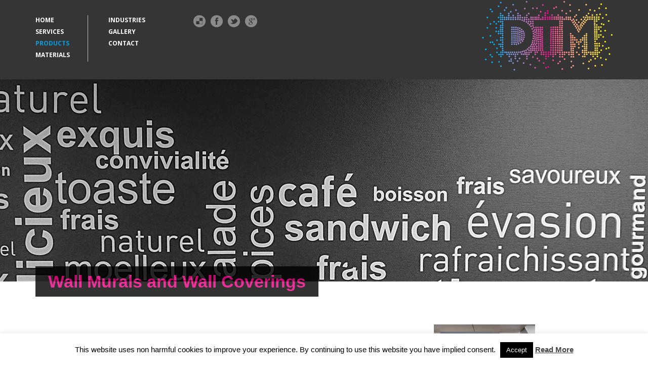

--- FILE ---
content_type: text/html; charset=UTF-8
request_url: https://www.dtmprint.com/products/wall-murals-wall-coverings/
body_size: 12929
content:
<!DOCTYPE html>
<!--[if lt IE 7]><html class="no-js lt-ie9 lt-ie8 lt-ie7" lang="en-GB" prefix="og: http://ogp.me/ns# fb: http://ogp.me/ns/fb#"> <![endif]-->
<!--[if IE 7]><html class="no-js lt-ie9 lt-ie8" lang="en-GB" prefix="og: http://ogp.me/ns# fb: http://ogp.me/ns/fb#"> <![endif]-->
<!--[if IE 8]><html class="no-js lt-ie9" lang="en-GB" prefix="og: http://ogp.me/ns# fb: http://ogp.me/ns/fb#"> <![endif]-->
<!--[if gt IE 8]><!--> <html class="no-js" lang="en-GB" prefix="og: http://ogp.me/ns# fb: http://ogp.me/ns/fb#"> <!--<![endif]-->
<head>

	<!-- Basic Page Needs
  ================================================== -->
	<meta charset="UTF-8" />
	<title>Custom Wall Murals Printing &amp; Wall Coverings</title>

	<!--[if lt IE 9]>
		<script src="http://html5shiv.googlecode.com/svn/trunk/html5.js"></script>
	<![endif]-->

	<!-- CSS
  ================================================== -->
	<link rel="stylesheet" href="https://www.dtmprint.com/wp-content/themes/architecture-child/style.css" type="text/css" />
	
				<meta name="viewport" content="width=device-width, user-scalable=no">
		<link rel="stylesheet" href="https://www.dtmprint.com/wp-content/themes/architecture/stylesheet/foundation-responsive.css">
		
	<!--[if IE 7]>
		<link rel="stylesheet" href="https://www.dtmprint.com/wp-content/themes/architecture/stylesheet/ie7-style.css" /> 
	<![endif]-->	
	
	<meta name='robots' content='max-image-preview:large' />

<!-- This site is optimized with the Yoast SEO Premium plugin v3.2.5 - https://yoast.com/wordpress/plugins/seo/ -->
<meta name="description" content="Digitally Printed Custom and Bespoke Wall Mural Printing and Wall Covering - Have your designs or arts seen by the world with hygienic wall murals"/>
<meta name="robots" content="noodp"/>
<link rel="canonical" href="https://www.dtmprint.com/products/wall-murals-wall-coverings/" />
<link rel="publisher" href="https://plus.google.com/b/102198897643805834299/102198897643805834299?hl=en"/>
<meta property="og:locale" content="en_GB" />
<meta property="og:type" content="article" />
<meta property="og:title" content="Custom Wall Murals Printing &amp; Wall Coverings" />
<meta property="og:description" content="Digitally Printed Custom and Bespoke Wall Mural Printing and Wall Covering - Have your designs or arts seen by the world with hygienic wall murals" />
<meta property="og:url" content="https://www.dtmprint.com/products/wall-murals-wall-coverings/" />
<meta property="og:site_name" content="Direct to Media Print" />
<meta property="article:publisher" content="https://www.facebook.com/DTMprintUK/" />
<meta property="og:image" content="https://www.dtmprint.com/wp-content/uploads/2016/04/Beach-Huts.jpeg" />
<meta name="twitter:card" content="summary_large_image" />
<meta name="twitter:description" content="Digitally Printed Custom and Bespoke Wall Mural Printing and Wall Covering - Have your designs or arts seen by the world with hygienic wall murals" />
<meta name="twitter:title" content="Custom Wall Murals Printing &amp; Wall Coverings" />
<meta name="twitter:site" content="@dtmprintuk" />
<meta name="twitter:image" content="https://www.dtmprint.com/wp-content/uploads/2016/04/Beach-Huts.jpeg" />
<meta name="twitter:creator" content="@dtmprintuk" />
<meta property="DC.date.issued" content="2017-02-21T12:42:43+00:00" />
<!-- / Yoast SEO Premium plugin. -->

<link rel='dns-prefetch' href='//fonts.googleapis.com' />
<link rel="alternate" type="application/rss+xml" title="Direct to Media Print &raquo; Feed" href="https://www.dtmprint.com/feed/" />
<link rel="alternate" type="application/rss+xml" title="Direct to Media Print &raquo; Comments Feed" href="https://www.dtmprint.com/comments/feed/" />
<script type="text/javascript">
window._wpemojiSettings = {"baseUrl":"https:\/\/s.w.org\/images\/core\/emoji\/14.0.0\/72x72\/","ext":".png","svgUrl":"https:\/\/s.w.org\/images\/core\/emoji\/14.0.0\/svg\/","svgExt":".svg","source":{"concatemoji":"https:\/\/www.dtmprint.com\/wp-includes\/js\/wp-emoji-release.min.js?ver=6.1.9"}};
/*! This file is auto-generated */
!function(e,a,t){var n,r,o,i=a.createElement("canvas"),p=i.getContext&&i.getContext("2d");function s(e,t){var a=String.fromCharCode,e=(p.clearRect(0,0,i.width,i.height),p.fillText(a.apply(this,e),0,0),i.toDataURL());return p.clearRect(0,0,i.width,i.height),p.fillText(a.apply(this,t),0,0),e===i.toDataURL()}function c(e){var t=a.createElement("script");t.src=e,t.defer=t.type="text/javascript",a.getElementsByTagName("head")[0].appendChild(t)}for(o=Array("flag","emoji"),t.supports={everything:!0,everythingExceptFlag:!0},r=0;r<o.length;r++)t.supports[o[r]]=function(e){if(p&&p.fillText)switch(p.textBaseline="top",p.font="600 32px Arial",e){case"flag":return s([127987,65039,8205,9895,65039],[127987,65039,8203,9895,65039])?!1:!s([55356,56826,55356,56819],[55356,56826,8203,55356,56819])&&!s([55356,57332,56128,56423,56128,56418,56128,56421,56128,56430,56128,56423,56128,56447],[55356,57332,8203,56128,56423,8203,56128,56418,8203,56128,56421,8203,56128,56430,8203,56128,56423,8203,56128,56447]);case"emoji":return!s([129777,127995,8205,129778,127999],[129777,127995,8203,129778,127999])}return!1}(o[r]),t.supports.everything=t.supports.everything&&t.supports[o[r]],"flag"!==o[r]&&(t.supports.everythingExceptFlag=t.supports.everythingExceptFlag&&t.supports[o[r]]);t.supports.everythingExceptFlag=t.supports.everythingExceptFlag&&!t.supports.flag,t.DOMReady=!1,t.readyCallback=function(){t.DOMReady=!0},t.supports.everything||(n=function(){t.readyCallback()},a.addEventListener?(a.addEventListener("DOMContentLoaded",n,!1),e.addEventListener("load",n,!1)):(e.attachEvent("onload",n),a.attachEvent("onreadystatechange",function(){"complete"===a.readyState&&t.readyCallback()})),(e=t.source||{}).concatemoji?c(e.concatemoji):e.wpemoji&&e.twemoji&&(c(e.twemoji),c(e.wpemoji)))}(window,document,window._wpemojiSettings);
</script>
<style type="text/css">
img.wp-smiley,
img.emoji {
	display: inline !important;
	border: none !important;
	box-shadow: none !important;
	height: 1em !important;
	width: 1em !important;
	margin: 0 0.07em !important;
	vertical-align: -0.1em !important;
	background: none !important;
	padding: 0 !important;
}
</style>
	<link rel='stylesheet' id='style-custom-css' href='https://www.dtmprint.com/wp-content/themes/architecture/style-custom.css?ver=6.1.9' type='text/css' media='all' />
<link rel='stylesheet' id='Google-Font-Droid+Serif-css' href='https://fonts.googleapis.com/css?family=Droid+Serif%3An%2Ci%2Cb%2Cbi&#038;subset=latin&#038;ver=6.1.9' type='text/css' media='all' />
<link rel='stylesheet' id='Google-Font-Open+Sans-css' href='https://fonts.googleapis.com/css?family=Open+Sans%3An%2Ci%2Cb%2Cbi&#038;subset=latin&#038;ver=6.1.9' type='text/css' media='all' />
<link rel='stylesheet' id='wp-block-library-css' href='https://www.dtmprint.com/wp-includes/css/dist/block-library/style.min.css?ver=6.1.9' type='text/css' media='all' />
<link rel='stylesheet' id='classic-theme-styles-css' href='https://www.dtmprint.com/wp-includes/css/classic-themes.min.css?ver=1' type='text/css' media='all' />
<style id='global-styles-inline-css' type='text/css'>
body{--wp--preset--color--black: #000000;--wp--preset--color--cyan-bluish-gray: #abb8c3;--wp--preset--color--white: #ffffff;--wp--preset--color--pale-pink: #f78da7;--wp--preset--color--vivid-red: #cf2e2e;--wp--preset--color--luminous-vivid-orange: #ff6900;--wp--preset--color--luminous-vivid-amber: #fcb900;--wp--preset--color--light-green-cyan: #7bdcb5;--wp--preset--color--vivid-green-cyan: #00d084;--wp--preset--color--pale-cyan-blue: #8ed1fc;--wp--preset--color--vivid-cyan-blue: #0693e3;--wp--preset--color--vivid-purple: #9b51e0;--wp--preset--gradient--vivid-cyan-blue-to-vivid-purple: linear-gradient(135deg,rgba(6,147,227,1) 0%,rgb(155,81,224) 100%);--wp--preset--gradient--light-green-cyan-to-vivid-green-cyan: linear-gradient(135deg,rgb(122,220,180) 0%,rgb(0,208,130) 100%);--wp--preset--gradient--luminous-vivid-amber-to-luminous-vivid-orange: linear-gradient(135deg,rgba(252,185,0,1) 0%,rgba(255,105,0,1) 100%);--wp--preset--gradient--luminous-vivid-orange-to-vivid-red: linear-gradient(135deg,rgba(255,105,0,1) 0%,rgb(207,46,46) 100%);--wp--preset--gradient--very-light-gray-to-cyan-bluish-gray: linear-gradient(135deg,rgb(238,238,238) 0%,rgb(169,184,195) 100%);--wp--preset--gradient--cool-to-warm-spectrum: linear-gradient(135deg,rgb(74,234,220) 0%,rgb(151,120,209) 20%,rgb(207,42,186) 40%,rgb(238,44,130) 60%,rgb(251,105,98) 80%,rgb(254,248,76) 100%);--wp--preset--gradient--blush-light-purple: linear-gradient(135deg,rgb(255,206,236) 0%,rgb(152,150,240) 100%);--wp--preset--gradient--blush-bordeaux: linear-gradient(135deg,rgb(254,205,165) 0%,rgb(254,45,45) 50%,rgb(107,0,62) 100%);--wp--preset--gradient--luminous-dusk: linear-gradient(135deg,rgb(255,203,112) 0%,rgb(199,81,192) 50%,rgb(65,88,208) 100%);--wp--preset--gradient--pale-ocean: linear-gradient(135deg,rgb(255,245,203) 0%,rgb(182,227,212) 50%,rgb(51,167,181) 100%);--wp--preset--gradient--electric-grass: linear-gradient(135deg,rgb(202,248,128) 0%,rgb(113,206,126) 100%);--wp--preset--gradient--midnight: linear-gradient(135deg,rgb(2,3,129) 0%,rgb(40,116,252) 100%);--wp--preset--duotone--dark-grayscale: url('#wp-duotone-dark-grayscale');--wp--preset--duotone--grayscale: url('#wp-duotone-grayscale');--wp--preset--duotone--purple-yellow: url('#wp-duotone-purple-yellow');--wp--preset--duotone--blue-red: url('#wp-duotone-blue-red');--wp--preset--duotone--midnight: url('#wp-duotone-midnight');--wp--preset--duotone--magenta-yellow: url('#wp-duotone-magenta-yellow');--wp--preset--duotone--purple-green: url('#wp-duotone-purple-green');--wp--preset--duotone--blue-orange: url('#wp-duotone-blue-orange');--wp--preset--font-size--small: 13px;--wp--preset--font-size--medium: 20px;--wp--preset--font-size--large: 36px;--wp--preset--font-size--x-large: 42px;--wp--preset--spacing--20: 0.44rem;--wp--preset--spacing--30: 0.67rem;--wp--preset--spacing--40: 1rem;--wp--preset--spacing--50: 1.5rem;--wp--preset--spacing--60: 2.25rem;--wp--preset--spacing--70: 3.38rem;--wp--preset--spacing--80: 5.06rem;}:where(.is-layout-flex){gap: 0.5em;}body .is-layout-flow > .alignleft{float: left;margin-inline-start: 0;margin-inline-end: 2em;}body .is-layout-flow > .alignright{float: right;margin-inline-start: 2em;margin-inline-end: 0;}body .is-layout-flow > .aligncenter{margin-left: auto !important;margin-right: auto !important;}body .is-layout-constrained > .alignleft{float: left;margin-inline-start: 0;margin-inline-end: 2em;}body .is-layout-constrained > .alignright{float: right;margin-inline-start: 2em;margin-inline-end: 0;}body .is-layout-constrained > .aligncenter{margin-left: auto !important;margin-right: auto !important;}body .is-layout-constrained > :where(:not(.alignleft):not(.alignright):not(.alignfull)){max-width: var(--wp--style--global--content-size);margin-left: auto !important;margin-right: auto !important;}body .is-layout-constrained > .alignwide{max-width: var(--wp--style--global--wide-size);}body .is-layout-flex{display: flex;}body .is-layout-flex{flex-wrap: wrap;align-items: center;}body .is-layout-flex > *{margin: 0;}:where(.wp-block-columns.is-layout-flex){gap: 2em;}.has-black-color{color: var(--wp--preset--color--black) !important;}.has-cyan-bluish-gray-color{color: var(--wp--preset--color--cyan-bluish-gray) !important;}.has-white-color{color: var(--wp--preset--color--white) !important;}.has-pale-pink-color{color: var(--wp--preset--color--pale-pink) !important;}.has-vivid-red-color{color: var(--wp--preset--color--vivid-red) !important;}.has-luminous-vivid-orange-color{color: var(--wp--preset--color--luminous-vivid-orange) !important;}.has-luminous-vivid-amber-color{color: var(--wp--preset--color--luminous-vivid-amber) !important;}.has-light-green-cyan-color{color: var(--wp--preset--color--light-green-cyan) !important;}.has-vivid-green-cyan-color{color: var(--wp--preset--color--vivid-green-cyan) !important;}.has-pale-cyan-blue-color{color: var(--wp--preset--color--pale-cyan-blue) !important;}.has-vivid-cyan-blue-color{color: var(--wp--preset--color--vivid-cyan-blue) !important;}.has-vivid-purple-color{color: var(--wp--preset--color--vivid-purple) !important;}.has-black-background-color{background-color: var(--wp--preset--color--black) !important;}.has-cyan-bluish-gray-background-color{background-color: var(--wp--preset--color--cyan-bluish-gray) !important;}.has-white-background-color{background-color: var(--wp--preset--color--white) !important;}.has-pale-pink-background-color{background-color: var(--wp--preset--color--pale-pink) !important;}.has-vivid-red-background-color{background-color: var(--wp--preset--color--vivid-red) !important;}.has-luminous-vivid-orange-background-color{background-color: var(--wp--preset--color--luminous-vivid-orange) !important;}.has-luminous-vivid-amber-background-color{background-color: var(--wp--preset--color--luminous-vivid-amber) !important;}.has-light-green-cyan-background-color{background-color: var(--wp--preset--color--light-green-cyan) !important;}.has-vivid-green-cyan-background-color{background-color: var(--wp--preset--color--vivid-green-cyan) !important;}.has-pale-cyan-blue-background-color{background-color: var(--wp--preset--color--pale-cyan-blue) !important;}.has-vivid-cyan-blue-background-color{background-color: var(--wp--preset--color--vivid-cyan-blue) !important;}.has-vivid-purple-background-color{background-color: var(--wp--preset--color--vivid-purple) !important;}.has-black-border-color{border-color: var(--wp--preset--color--black) !important;}.has-cyan-bluish-gray-border-color{border-color: var(--wp--preset--color--cyan-bluish-gray) !important;}.has-white-border-color{border-color: var(--wp--preset--color--white) !important;}.has-pale-pink-border-color{border-color: var(--wp--preset--color--pale-pink) !important;}.has-vivid-red-border-color{border-color: var(--wp--preset--color--vivid-red) !important;}.has-luminous-vivid-orange-border-color{border-color: var(--wp--preset--color--luminous-vivid-orange) !important;}.has-luminous-vivid-amber-border-color{border-color: var(--wp--preset--color--luminous-vivid-amber) !important;}.has-light-green-cyan-border-color{border-color: var(--wp--preset--color--light-green-cyan) !important;}.has-vivid-green-cyan-border-color{border-color: var(--wp--preset--color--vivid-green-cyan) !important;}.has-pale-cyan-blue-border-color{border-color: var(--wp--preset--color--pale-cyan-blue) !important;}.has-vivid-cyan-blue-border-color{border-color: var(--wp--preset--color--vivid-cyan-blue) !important;}.has-vivid-purple-border-color{border-color: var(--wp--preset--color--vivid-purple) !important;}.has-vivid-cyan-blue-to-vivid-purple-gradient-background{background: var(--wp--preset--gradient--vivid-cyan-blue-to-vivid-purple) !important;}.has-light-green-cyan-to-vivid-green-cyan-gradient-background{background: var(--wp--preset--gradient--light-green-cyan-to-vivid-green-cyan) !important;}.has-luminous-vivid-amber-to-luminous-vivid-orange-gradient-background{background: var(--wp--preset--gradient--luminous-vivid-amber-to-luminous-vivid-orange) !important;}.has-luminous-vivid-orange-to-vivid-red-gradient-background{background: var(--wp--preset--gradient--luminous-vivid-orange-to-vivid-red) !important;}.has-very-light-gray-to-cyan-bluish-gray-gradient-background{background: var(--wp--preset--gradient--very-light-gray-to-cyan-bluish-gray) !important;}.has-cool-to-warm-spectrum-gradient-background{background: var(--wp--preset--gradient--cool-to-warm-spectrum) !important;}.has-blush-light-purple-gradient-background{background: var(--wp--preset--gradient--blush-light-purple) !important;}.has-blush-bordeaux-gradient-background{background: var(--wp--preset--gradient--blush-bordeaux) !important;}.has-luminous-dusk-gradient-background{background: var(--wp--preset--gradient--luminous-dusk) !important;}.has-pale-ocean-gradient-background{background: var(--wp--preset--gradient--pale-ocean) !important;}.has-electric-grass-gradient-background{background: var(--wp--preset--gradient--electric-grass) !important;}.has-midnight-gradient-background{background: var(--wp--preset--gradient--midnight) !important;}.has-small-font-size{font-size: var(--wp--preset--font-size--small) !important;}.has-medium-font-size{font-size: var(--wp--preset--font-size--medium) !important;}.has-large-font-size{font-size: var(--wp--preset--font-size--large) !important;}.has-x-large-font-size{font-size: var(--wp--preset--font-size--x-large) !important;}
.wp-block-navigation a:where(:not(.wp-element-button)){color: inherit;}
:where(.wp-block-columns.is-layout-flex){gap: 2em;}
.wp-block-pullquote{font-size: 1.5em;line-height: 1.6;}
</style>
<link rel='stylesheet' id='contact-form-7-css' href='https://www.dtmprint.com/wp-content/plugins/contact-form-7/includes/css/styles.css?ver=5.7.3' type='text/css' media='all' />
<link rel='stylesheet' id='cookie-law-info-css' href='https://www.dtmprint.com/wp-content/plugins/cookie-law-info/public/css/cookie-law-info-public.css?ver=2.0.1' type='text/css' media='all' />
<link rel='stylesheet' id='cookie-law-info-gdpr-css' href='https://www.dtmprint.com/wp-content/plugins/cookie-law-info/public/css/cookie-law-info-gdpr.css?ver=2.0.1' type='text/css' media='all' />
<link rel='stylesheet' id='superfish-css' href='https://www.dtmprint.com/wp-content/themes/architecture/stylesheet/superfish.css?ver=6.1.9' type='text/css' media='all' />
<link rel='stylesheet' id='fancybox-css' href='https://www.dtmprint.com/wp-content/themes/architecture/stylesheet/fancybox.css?ver=6.1.9' type='text/css' media='all' />
<link rel='stylesheet' id='fancybox-thumbs-css' href='https://www.dtmprint.com/wp-content/themes/architecture/stylesheet/jquery.fancybox-thumbs.css?ver=6.1.9' type='text/css' media='all' />
<script type='text/javascript' src='https://www.dtmprint.com/wp-includes/js/jquery/jquery.min.js?ver=3.6.1' id='jquery-core-js'></script>
<script type='text/javascript' src='https://www.dtmprint.com/wp-includes/js/jquery/jquery-migrate.min.js?ver=3.3.2' id='jquery-migrate-js'></script>
<script type='text/javascript' id='cookie-law-info-js-extra'>
/* <![CDATA[ */
var Cli_Data = {"nn_cookie_ids":[],"cookielist":[],"non_necessary_cookies":[],"ccpaEnabled":"","ccpaRegionBased":"","ccpaBarEnabled":"","ccpaType":"gdpr","js_blocking":"","custom_integration":"","triggerDomRefresh":"","secure_cookies":""};
var cli_cookiebar_settings = {"animate_speed_hide":"500","animate_speed_show":"500","background":"#fff","border":"#444","border_on":"","button_1_button_colour":"#000","button_1_button_hover":"#000000","button_1_link_colour":"#fff","button_1_as_button":"1","button_1_new_win":"","button_2_button_colour":"#333","button_2_button_hover":"#292929","button_2_link_colour":"#444","button_2_as_button":"","button_2_hidebar":"","button_3_button_colour":"#000","button_3_button_hover":"#000000","button_3_link_colour":"#fff","button_3_as_button":"1","button_3_new_win":"","button_4_button_colour":"#000","button_4_button_hover":"#000000","button_4_link_colour":"#333333","button_4_as_button":"","button_7_button_colour":"#61a229","button_7_button_hover":"#4e8221","button_7_link_colour":"#fff","button_7_as_button":"1","button_7_new_win":"","font_family":"inherit","header_fix":"","notify_animate_hide":"1","notify_animate_show":"","notify_div_id":"#cookie-law-info-bar","notify_position_horizontal":"right","notify_position_vertical":"bottom","scroll_close":"1","scroll_close_reload":"","accept_close_reload":"","reject_close_reload":"","showagain_tab":"","showagain_background":"#fff","showagain_border":"#000","showagain_div_id":"#cookie-law-info-again","showagain_x_position":"100px","text":"#000","show_once_yn":"","show_once":"10000","logging_on":"","as_popup":"","popup_overlay":"1","bar_heading_text":"","cookie_bar_as":"banner","popup_showagain_position":"bottom-right","widget_position":"left"};
var log_object = {"ajax_url":"https:\/\/www.dtmprint.com\/wp-admin\/admin-ajax.php"};
/* ]]> */
</script>
<script type='text/javascript' src='https://www.dtmprint.com/wp-content/plugins/cookie-law-info/public/js/cookie-law-info-public.js?ver=2.0.1' id='cookie-law-info-js'></script>
<script type='text/javascript' src='https://www.dtmprint.com/wp-content/themes/architecture/javascript/jquery.fitvids.js?ver=1.0' id='fitvids-js'></script>
<link rel="https://api.w.org/" href="https://www.dtmprint.com/wp-json/" /><link rel="alternate" type="application/json" href="https://www.dtmprint.com/wp-json/wp/v2/pages/3509" /><link rel="EditURI" type="application/rsd+xml" title="RSD" href="https://www.dtmprint.com/xmlrpc.php?rsd" />
<link rel="wlwmanifest" type="application/wlwmanifest+xml" href="https://www.dtmprint.com/wp-includes/wlwmanifest.xml" />
<meta name="generator" content="WordPress 6.1.9" />
<link rel='shortlink' href='https://www.dtmprint.com/?p=3509' />
<link rel="alternate" type="application/json+oembed" href="https://www.dtmprint.com/wp-json/oembed/1.0/embed?url=https%3A%2F%2Fwww.dtmprint.com%2Fproducts%2Fwall-murals-wall-coverings%2F" />
<link rel="alternate" type="text/xml+oembed" href="https://www.dtmprint.com/wp-json/oembed/1.0/embed?url=https%3A%2F%2Fwww.dtmprint.com%2Fproducts%2Fwall-murals-wall-coverings%2F&#038;format=xml" />
<script>
  (function(i,s,o,g,r,a,m){i['GoogleAnalyticsObject']=r;i[r]=i[r]||function(){
  (i[r].q=i[r].q||[]).push(arguments)},i[r].l=1*new Date();a=s.createElement(o),
  m=s.getElementsByTagName(o)[0];a.async=1;a.src=g;m.parentNode.insertBefore(a,m)
  })(window,document,'script','//www.google-analytics.com/analytics.js','ga');

  ga('create', 'UA-75338995-1', 'auto');
  ga('send', 'pageview');

</script>	
<!--[if lt IE 9]>
<style type="text/css">
	div.shortcode-dropcap.circle,
	div.anythingSlider .anythingControls ul a, .flex-control-nav li a, 
	.nivo-controlNav a, ls-bottom-slidebuttons a{
		z-index: 1000;
		position: relative;
		behavior: url(https://www.dtmprint.com/wp-content/themes/architecture/stylesheet/ie-fix/PIE.php);
	}
	div.top-search-wrapper .search-text{ width: 185px; }
	div.top-search-wrapper .search-text input{ float: right; }
</style>
<![endif]-->
	
<!-- Global site tag (gtag.js) - Google Analytics -->
<script async src="https://www.googletagmanager.com/gtag/js?id=G-YRDJKGDHBV"></script>
<script>
  window.dataLayer = window.dataLayer || [];
  function gtag(){dataLayer.push(arguments);}
  gtag('js', new Date());

  gtag('config', 'G-YRDJKGDHBV');
</script></head>
<body class="page-template-default page page-id-3509 page-child parent-pageid-3450">
	<script type='text/javascript' data-cfasync='false'>window.purechatApi = { l: [], t: [], on: function () { this.l.push(arguments); } }; (function () { var done = false; var script = document.createElement('script'); script.async = true; script.type = 'text/javascript'; script.src = 'https://app.purechat.com/VisitorWidget/WidgetScript'; document.getElementsByTagName('HEAD').item(0).appendChild(script); script.onreadystatechange = script.onload = function (e) { if (!done && (!this.readyState || this.readyState == 'loaded' || this.readyState == 'complete')) { var w = new PCWidget({c: 'd1a82270-35bc-449d-afb2-718197e593e9', f: true }); done = true; } }; })();</script>
<div class="navigation-wrapper"><div class="navigation-container container"><div class="menu-wrapper" id="main-superfish-wrapper"><ul class="sf-menu"><li id="menu-item-3158" class="menu-item menu-item-type-post_type menu-item-object-page menu-item-home menu-item-3158"><a href="https://www.dtmprint.com/">HOME</a></li>
<li id="menu-item-3311" class="menu-item menu-item-type-post_type menu-item-object-page menu-item-has-children menu-item-3311"><a href="https://www.dtmprint.com/services/">SERVICES</a>
<ul class="sub-menu">
	<li id="menu-item-3310" class="menu-item menu-item-type-post_type menu-item-object-page menu-item-3310"><a href="https://www.dtmprint.com/services/digital-printing/">DIGITAL PRINTING</a></li>
	<li id="menu-item-3484" class="menu-item menu-item-type-post_type menu-item-object-page menu-item-3484"><a href="https://www.dtmprint.com/services/large-format-printing/">LARGE FORMAT PRINTING</a></li>
	<li id="menu-item-42208" class="menu-item menu-item-type-post_type menu-item-object-page menu-item-42208"><a href="https://www.dtmprint.com/services/screen-printing/">SCREEN PRINTING</a></li>
	<li id="menu-item-3306" class="menu-item menu-item-type-post_type menu-item-object-page menu-item-3306"><a href="https://www.dtmprint.com/services/protective-coating/">PROTECTIVE COATING</a></li>
	<li id="menu-item-3427" class="menu-item menu-item-type-post_type menu-item-object-page menu-item-3427"><a href="https://www.dtmprint.com/services/anti-microbial-coating/">MICROGUARD</a></li>
	<li id="menu-item-3307" class="menu-item menu-item-type-post_type menu-item-object-page menu-item-3307"><a href="https://www.dtmprint.com/services/design-studio/">DESIGN STUDIO</a></li>
	<li id="menu-item-42249" class="menu-item menu-item-type-post_type menu-item-object-page menu-item-42249"><a href="https://www.dtmprint.com/services/screen-printing/">SCREEN PRINTING</a></li>
	<li id="menu-item-42250" class="menu-item menu-item-type-post_type menu-item-object-page menu-item-42250"><a href="https://www.dtmprint.com/services/tampo-printing/">TAMPO PRINTING</a></li>
</ul>
</li>
<li id="menu-item-3526" class="menu-item menu-item-type-post_type menu-item-object-page current-page-ancestor current-menu-ancestor current-menu-parent current-page-parent current_page_parent current_page_ancestor menu-item-has-children menu-item-3526"><a href="https://www.dtmprint.com/products/">PRODUCTS</a>
<ul class="sub-menu">
	<li id="menu-item-3527" class="menu-item menu-item-type-post_type menu-item-object-page menu-item-3527"><a href="https://www.dtmprint.com/products/large-retail-display-printing-shop-fitting/">LARGE RETAIL DISPLAYS</a></li>
	<li id="menu-item-3544" class="menu-item menu-item-type-post_type menu-item-object-page menu-item-3544"><a href="https://www.dtmprint.com/products/construction-building-hoarding/">BUILDING WRAPS &#038; HOARDING</a></li>
	<li id="menu-item-42460" class="menu-item menu-item-type-post_type menu-item-object-page menu-item-42460"><a href="https://www.dtmprint.com/products/flexible-safety-signs/">FLEXIBLE SAFETY SIGNS</a></li>
	<li id="menu-item-3539" class="menu-item menu-item-type-post_type menu-item-object-page current-menu-item page_item page-item-3509 current_page_item menu-item-3539"><a href="https://www.dtmprint.com/products/wall-murals-wall-coverings/" aria-current="page">WALL MURALS &#038; COVERINGS</a></li>
	<li id="menu-item-3559" class="menu-item menu-item-type-post_type menu-item-object-page menu-item-3559"><a href="https://www.dtmprint.com/products/advertising-boards-wraps/">ADVERTISING BOARDS</a></li>
	<li id="menu-item-42261" class="menu-item menu-item-type-post_type menu-item-object-page menu-item-42261"><a href="https://www.dtmprint.com/products/exhibition-printing/">EXHIBITION PRODUCTS</a></li>
	<li id="menu-item-8595" class="menu-item menu-item-type-post_type menu-item-object-page menu-item-8595"><a href="https://www.dtmprint.com/products/personalised-printing/">PERSONALISED PRINTING</a></li>
	<li id="menu-item-3567" class="menu-item menu-item-type-post_type menu-item-object-page menu-item-3567"><a href="https://www.dtmprint.com/products/liquid-lamination/">LIQUID LAMINATION</a></li>
	<li id="menu-item-42384" class="menu-item menu-item-type-post_type menu-item-object-page menu-item-42384"><a href="https://www.dtmprint.com/products/large-sign-printing/">SIGNS &#038; SIGNAGE</a></li>
	<li id="menu-item-42388" class="menu-item menu-item-type-post_type menu-item-object-page menu-item-42388"><a href="https://www.dtmprint.com/products/cut-3d-letters/">3D LETTERS</a></li>
	<li id="menu-item-42483" class="menu-item menu-item-type-post_type menu-item-object-page menu-item-42483"><a href="https://www.dtmprint.com/products/chapter-8-roll-temporary-road-signs/">CHAPTER 8 TEMPORARY SIGNS</a></li>
	<li id="menu-item-42484" class="menu-item menu-item-type-post_type menu-item-object-page menu-item-42484"><a href="https://www.dtmprint.com/products/custom-bespoke-construction-building-site-safety-signs/">BESPOKE CONSTRUCTION SITE SIGNS</a></li>
</ul>
</li>
<li id="menu-item-42465" class="menu-item menu-item-type-post_type menu-item-object-page menu-item-has-children menu-item-42465"><a href="https://www.dtmprint.com/materials-we-print-to/">MATERIALS</a>
<ul class="sub-menu">
	<li id="menu-item-42466" class="menu-item menu-item-type-post_type menu-item-object-page menu-item-42466"><a href="https://www.dtmprint.com/materials-we-print-to/print-to-plastic/">PLASTIC</a></li>
	<li id="menu-item-42467" class="menu-item menu-item-type-post_type menu-item-object-page menu-item-42467"><a href="https://www.dtmprint.com/materials-we-print-to/print-to-wood/">WOOD</a></li>
	<li id="menu-item-42468" class="menu-item menu-item-type-post_type menu-item-object-page menu-item-42468"><a href="https://www.dtmprint.com/materials-we-print-to/printing-aluminium-composite/">ALUMINIUM COMPOSITE</a></li>
	<li id="menu-item-42469" class="menu-item menu-item-type-post_type menu-item-object-page menu-item-42469"><a href="https://www.dtmprint.com/materials-we-print-to/printing-to-lexan/">LEXAN</a></li>
	<li id="menu-item-42470" class="menu-item menu-item-type-post_type menu-item-object-page menu-item-42470"><a href="https://www.dtmprint.com/materials-we-print-to/printing-to-perspex/">PERSPEX</a></li>
</ul>
</li>
<li id="menu-item-3594" class="menu-item menu-item-type-post_type menu-item-object-page menu-item-has-children menu-item-3594"><a href="https://www.dtmprint.com/industries/">INDUSTRIES</a>
<ul class="sub-menu">
	<li id="menu-item-6565" class="menu-item menu-item-type-post_type menu-item-object-page menu-item-6565"><a href="https://www.dtmprint.com/industries/trade-print-houses/">TRADE &#038; PRINT HOUSES</a></li>
	<li id="menu-item-6566" class="menu-item menu-item-type-post_type menu-item-object-page menu-item-6566"><a href="https://www.dtmprint.com/industries/printing-for-museums/">MUSEUMS &#038; GALLERIES</a></li>
	<li id="menu-item-42262" class="menu-item menu-item-type-post_type menu-item-object-page menu-item-42262"><a href="https://www.dtmprint.com/industries/printing-schools-education/">SCHOOLS &#038; EDUCATION</a></li>
</ul>
</li>
<li id="menu-item-3290" class="menu-item menu-item-type-post_type menu-item-object-page menu-item-3290"><a href="https://www.dtmprint.com/gallery/">GALLERY</a></li>
<li id="menu-item-3152" class="menu-item menu-item-type-post_type menu-item-object-page menu-item-3152"><a href="https://www.dtmprint.com/contact/">CONTACT</a></li>
</ul></div><div class="clear"></div></div></div><div class="body-outer-wrapper">
	<div class="body-wrapper">
		<div class="header-wrapper">
			<div class="header-outer-container" >
				<div class="header-container container main">
					
					<div class="header-navigation-wrapper ">
					<div class="header-navigation first-header-navigation with-border"><ul id="menu-main-1" class="menu"><li class="menu-item menu-item-type-post_type menu-item-object-page menu-item-home menu-item-3158"><a href="https://www.dtmprint.com/">HOME</a></li>
<li class="menu-item menu-item-type-post_type menu-item-object-page menu-item-has-children menu-item-3311"><a href="https://www.dtmprint.com/services/">SERVICES</a>
<ul class="sub-menu">
	<li class="menu-item menu-item-type-post_type menu-item-object-page menu-item-3310"><a href="https://www.dtmprint.com/services/digital-printing/">DIGITAL PRINTING</a></li>
	<li class="menu-item menu-item-type-post_type menu-item-object-page menu-item-3484"><a href="https://www.dtmprint.com/services/large-format-printing/">LARGE FORMAT PRINTING</a></li>
	<li class="menu-item menu-item-type-post_type menu-item-object-page menu-item-42208"><a href="https://www.dtmprint.com/services/screen-printing/">SCREEN PRINTING</a></li>
	<li class="menu-item menu-item-type-post_type menu-item-object-page menu-item-3306"><a href="https://www.dtmprint.com/services/protective-coating/">PROTECTIVE COATING</a></li>
	<li class="menu-item menu-item-type-post_type menu-item-object-page menu-item-3427"><a href="https://www.dtmprint.com/services/anti-microbial-coating/">MICROGUARD</a></li>
	<li class="menu-item menu-item-type-post_type menu-item-object-page menu-item-3307"><a href="https://www.dtmprint.com/services/design-studio/">DESIGN STUDIO</a></li>
	<li class="menu-item menu-item-type-post_type menu-item-object-page menu-item-42249"><a href="https://www.dtmprint.com/services/screen-printing/">SCREEN PRINTING</a></li>
	<li class="menu-item menu-item-type-post_type menu-item-object-page menu-item-42250"><a href="https://www.dtmprint.com/services/tampo-printing/">TAMPO PRINTING</a></li>
</ul>
</li>
<li class="menu-item menu-item-type-post_type menu-item-object-page current-page-ancestor current-menu-ancestor current-menu-parent current-page-parent current_page_parent current_page_ancestor menu-item-has-children menu-item-3526"><a href="https://www.dtmprint.com/products/">PRODUCTS</a>
<ul class="sub-menu">
	<li class="menu-item menu-item-type-post_type menu-item-object-page menu-item-3527"><a href="https://www.dtmprint.com/products/large-retail-display-printing-shop-fitting/">LARGE RETAIL DISPLAYS</a></li>
	<li class="menu-item menu-item-type-post_type menu-item-object-page menu-item-3544"><a href="https://www.dtmprint.com/products/construction-building-hoarding/">BUILDING WRAPS &#038; HOARDING</a></li>
	<li class="menu-item menu-item-type-post_type menu-item-object-page menu-item-42460"><a href="https://www.dtmprint.com/products/flexible-safety-signs/">FLEXIBLE SAFETY SIGNS</a></li>
	<li class="menu-item menu-item-type-post_type menu-item-object-page current-menu-item page_item page-item-3509 current_page_item menu-item-3539"><a href="https://www.dtmprint.com/products/wall-murals-wall-coverings/" aria-current="page">WALL MURALS &#038; COVERINGS</a></li>
	<li class="menu-item menu-item-type-post_type menu-item-object-page menu-item-3559"><a href="https://www.dtmprint.com/products/advertising-boards-wraps/">ADVERTISING BOARDS</a></li>
	<li class="menu-item menu-item-type-post_type menu-item-object-page menu-item-42261"><a href="https://www.dtmprint.com/products/exhibition-printing/">EXHIBITION PRODUCTS</a></li>
	<li class="menu-item menu-item-type-post_type menu-item-object-page menu-item-8595"><a href="https://www.dtmprint.com/products/personalised-printing/">PERSONALISED PRINTING</a></li>
	<li class="menu-item menu-item-type-post_type menu-item-object-page menu-item-3567"><a href="https://www.dtmprint.com/products/liquid-lamination/">LIQUID LAMINATION</a></li>
	<li class="menu-item menu-item-type-post_type menu-item-object-page menu-item-42384"><a href="https://www.dtmprint.com/products/large-sign-printing/">SIGNS &#038; SIGNAGE</a></li>
	<li class="menu-item menu-item-type-post_type menu-item-object-page menu-item-42388"><a href="https://www.dtmprint.com/products/cut-3d-letters/">3D LETTERS</a></li>
	<li class="menu-item menu-item-type-post_type menu-item-object-page menu-item-42483"><a href="https://www.dtmprint.com/products/chapter-8-roll-temporary-road-signs/">CHAPTER 8 TEMPORARY SIGNS</a></li>
	<li class="menu-item menu-item-type-post_type menu-item-object-page menu-item-42484"><a href="https://www.dtmprint.com/products/custom-bespoke-construction-building-site-safety-signs/">BESPOKE CONSTRUCTION SITE SIGNS</a></li>
</ul>
</li>
<li class="menu-item menu-item-type-post_type menu-item-object-page menu-item-has-children menu-item-42465"><a href="https://www.dtmprint.com/materials-we-print-to/">MATERIALS</a>
<ul class="sub-menu">
	<li class="menu-item menu-item-type-post_type menu-item-object-page menu-item-42466"><a href="https://www.dtmprint.com/materials-we-print-to/print-to-plastic/">PLASTIC</a></li>
	<li class="menu-item menu-item-type-post_type menu-item-object-page menu-item-42467"><a href="https://www.dtmprint.com/materials-we-print-to/print-to-wood/">WOOD</a></li>
	<li class="menu-item menu-item-type-post_type menu-item-object-page menu-item-42468"><a href="https://www.dtmprint.com/materials-we-print-to/printing-aluminium-composite/">ALUMINIUM COMPOSITE</a></li>
	<li class="menu-item menu-item-type-post_type menu-item-object-page menu-item-42469"><a href="https://www.dtmprint.com/materials-we-print-to/printing-to-lexan/">LEXAN</a></li>
	<li class="menu-item menu-item-type-post_type menu-item-object-page menu-item-42470"><a href="https://www.dtmprint.com/materials-we-print-to/printing-to-perspex/">PERSPEX</a></li>
</ul>
</li>
</ul></div><div class="header-navigation second-header-navigation"><ul id="menu-second-menu-1" class="menu"><li class="menu-item menu-item-type-post_type menu-item-object-page menu-item-has-children menu-item-3594"><a href="https://www.dtmprint.com/industries/">INDUSTRIES</a>
<ul class="sub-menu">
	<li class="menu-item menu-item-type-post_type menu-item-object-page menu-item-6565"><a href="https://www.dtmprint.com/industries/trade-print-houses/">TRADE &#038; PRINT HOUSES</a></li>
	<li class="menu-item menu-item-type-post_type menu-item-object-page menu-item-6566"><a href="https://www.dtmprint.com/industries/printing-for-museums/">MUSEUMS &#038; GALLERIES</a></li>
	<li class="menu-item menu-item-type-post_type menu-item-object-page menu-item-42262"><a href="https://www.dtmprint.com/industries/printing-schools-education/">SCHOOLS &#038; EDUCATION</a></li>
</ul>
</li>
<li class="menu-item menu-item-type-post_type menu-item-object-page menu-item-3290"><a href="https://www.dtmprint.com/gallery/">GALLERY</a></li>
<li class="menu-item menu-item-type-post_type menu-item-object-page menu-item-3152"><a href="https://www.dtmprint.com/contact/">CONTACT</a></li>
</ul></div><div class="clear"></div>					</div>
					
					<div id="gdl-social-icon" class="social-wrapper"><div class="social-icon-wrapper"><div class="social-icon"><a target="_blank" href="https://www.instagram.com/DTMprint/"><img src="https://www.dtmprint.com/wp-content/themes/architecture/images/icon/light/social-icon/delicious.png" alt="delicious"/></a></div><div class="social-icon"><a target="_blank" href="https://www.facebook.com/DTMprintUK/"><img src="https://www.dtmprint.com/wp-content/themes/architecture/images/icon/light/social-icon/facebook.png" alt="facebook"/></a></div><div class="social-icon"><a target="_blank" href="https://twitter.com/DTMprintUK/"><img src="https://www.dtmprint.com/wp-content/themes/architecture/images/icon/light/social-icon/twitter.png" alt="twitter"/></a></div><div class="social-icon"><a target="_blank" href="https://plus.google.com/b/102198897643805834299/102198897643805834299?hl=en"><img src="https://www.dtmprint.com/wp-content/themes/architecture/images/icon/light/social-icon/google-plus.png" alt="google_plus"/></a></div></div></div>			
					
					<!-- Get Logo -->
					<div class="logo-wrapper">
						<a href="https://www.dtmprint.com"><img src="https://www.dtmprint.com/wp-content/uploads/2017/07/direct-to-media-logo.png" alt=""/></a>					</div>
					<div class="clear"></div>
					<div class="responsive-menu-wrapper"><select class="menu dropdown-menu"><option value="" class="blank">&#8212; Main Menu &#8212;</option><option class="menu-item menu-item-type-post_type menu-item-object-page menu-item-home menu-item-3158 menu-item-depth-0" value="https://www.dtmprint.com/">HOME</option>
<option class="menu-item menu-item-type-post_type menu-item-object-page menu-item-has-children menu-item-3311 menu-item-depth-0" value="https://www.dtmprint.com/services/">SERVICES</option>	<option class="menu-item menu-item-type-post_type menu-item-object-page menu-item-3310 menu-item-depth-1" value="https://www.dtmprint.com/services/digital-printing/">- DIGITAL PRINTING</option>
	<option class="menu-item menu-item-type-post_type menu-item-object-page menu-item-3484 menu-item-depth-1" value="https://www.dtmprint.com/services/large-format-printing/">- LARGE FORMAT PRINTING</option>
	<option class="menu-item menu-item-type-post_type menu-item-object-page menu-item-42208 menu-item-depth-1" value="https://www.dtmprint.com/services/screen-printing/">- SCREEN PRINTING</option>
	<option class="menu-item menu-item-type-post_type menu-item-object-page menu-item-3306 menu-item-depth-1" value="https://www.dtmprint.com/services/protective-coating/">- PROTECTIVE COATING</option>
	<option class="menu-item menu-item-type-post_type menu-item-object-page menu-item-3427 menu-item-depth-1" value="https://www.dtmprint.com/services/anti-microbial-coating/">- MICROGUARD</option>
	<option class="menu-item menu-item-type-post_type menu-item-object-page menu-item-3307 menu-item-depth-1" value="https://www.dtmprint.com/services/design-studio/">- DESIGN STUDIO</option>
	<option class="menu-item menu-item-type-post_type menu-item-object-page menu-item-42249 menu-item-depth-1" value="https://www.dtmprint.com/services/screen-printing/">- SCREEN PRINTING</option>
	<option class="menu-item menu-item-type-post_type menu-item-object-page menu-item-42250 menu-item-depth-1" value="https://www.dtmprint.com/services/tampo-printing/">- TAMPO PRINTING</option>

<option class="menu-item menu-item-type-post_type menu-item-object-page current-page-ancestor current-menu-ancestor current-menu-parent current-page-parent current_page_parent current_page_ancestor menu-item-has-children menu-item-3526 menu-item-depth-0" value="https://www.dtmprint.com/products/">PRODUCTS</option>	<option class="menu-item menu-item-type-post_type menu-item-object-page menu-item-3527 menu-item-depth-1" value="https://www.dtmprint.com/products/large-retail-display-printing-shop-fitting/">- LARGE RETAIL DISPLAYS</option>
	<option class="menu-item menu-item-type-post_type menu-item-object-page menu-item-3544 menu-item-depth-1" value="https://www.dtmprint.com/products/construction-building-hoarding/">- BUILDING WRAPS &#038; HOARDING</option>
	<option class="menu-item menu-item-type-post_type menu-item-object-page menu-item-42460 menu-item-depth-1" value="https://www.dtmprint.com/products/flexible-safety-signs/">- FLEXIBLE SAFETY SIGNS</option>
	<option class="menu-item menu-item-type-post_type menu-item-object-page current-menu-item page_item page-item-3509 current_page_item menu-item-3539 menu-item-depth-1" value="https://www.dtmprint.com/products/wall-murals-wall-coverings/" selected="selected">- WALL MURALS &#038; COVERINGS</option>
	<option class="menu-item menu-item-type-post_type menu-item-object-page menu-item-3559 menu-item-depth-1" value="https://www.dtmprint.com/products/advertising-boards-wraps/">- ADVERTISING BOARDS</option>
	<option class="menu-item menu-item-type-post_type menu-item-object-page menu-item-42261 menu-item-depth-1" value="https://www.dtmprint.com/products/exhibition-printing/">- EXHIBITION PRODUCTS</option>
	<option class="menu-item menu-item-type-post_type menu-item-object-page menu-item-8595 menu-item-depth-1" value="https://www.dtmprint.com/products/personalised-printing/">- PERSONALISED PRINTING</option>
	<option class="menu-item menu-item-type-post_type menu-item-object-page menu-item-3567 menu-item-depth-1" value="https://www.dtmprint.com/products/liquid-lamination/">- LIQUID LAMINATION</option>
	<option class="menu-item menu-item-type-post_type menu-item-object-page menu-item-42384 menu-item-depth-1" value="https://www.dtmprint.com/products/large-sign-printing/">- SIGNS &#038; SIGNAGE</option>
	<option class="menu-item menu-item-type-post_type menu-item-object-page menu-item-42388 menu-item-depth-1" value="https://www.dtmprint.com/products/cut-3d-letters/">- 3D LETTERS</option>
	<option class="menu-item menu-item-type-post_type menu-item-object-page menu-item-42483 menu-item-depth-1" value="https://www.dtmprint.com/products/chapter-8-roll-temporary-road-signs/">- CHAPTER 8 TEMPORARY SIGNS</option>
	<option class="menu-item menu-item-type-post_type menu-item-object-page menu-item-42484 menu-item-depth-1" value="https://www.dtmprint.com/products/custom-bespoke-construction-building-site-safety-signs/">- BESPOKE CONSTRUCTION SITE SIGNS</option>

<option class="menu-item menu-item-type-post_type menu-item-object-page menu-item-has-children menu-item-42465 menu-item-depth-0" value="https://www.dtmprint.com/materials-we-print-to/">MATERIALS</option>	<option class="menu-item menu-item-type-post_type menu-item-object-page menu-item-42466 menu-item-depth-1" value="https://www.dtmprint.com/materials-we-print-to/print-to-plastic/">- PLASTIC</option>
	<option class="menu-item menu-item-type-post_type menu-item-object-page menu-item-42467 menu-item-depth-1" value="https://www.dtmprint.com/materials-we-print-to/print-to-wood/">- WOOD</option>
	<option class="menu-item menu-item-type-post_type menu-item-object-page menu-item-42468 menu-item-depth-1" value="https://www.dtmprint.com/materials-we-print-to/printing-aluminium-composite/">- ALUMINIUM COMPOSITE</option>
	<option class="menu-item menu-item-type-post_type menu-item-object-page menu-item-42469 menu-item-depth-1" value="https://www.dtmprint.com/materials-we-print-to/printing-to-lexan/">- LEXAN</option>
	<option class="menu-item menu-item-type-post_type menu-item-object-page menu-item-42470 menu-item-depth-1" value="https://www.dtmprint.com/materials-we-print-to/printing-to-perspex/">- PERSPEX</option>

<option class="menu-item menu-item-type-post_type menu-item-object-page menu-item-has-children menu-item-3594 menu-item-depth-0" value="https://www.dtmprint.com/industries/">INDUSTRIES</option>	<option class="menu-item menu-item-type-post_type menu-item-object-page menu-item-6565 menu-item-depth-1" value="https://www.dtmprint.com/industries/trade-print-houses/">- TRADE &#038; PRINT HOUSES</option>
	<option class="menu-item menu-item-type-post_type menu-item-object-page menu-item-6566 menu-item-depth-1" value="https://www.dtmprint.com/industries/printing-for-museums/">- MUSEUMS &#038; GALLERIES</option>
	<option class="menu-item menu-item-type-post_type menu-item-object-page menu-item-42262 menu-item-depth-1" value="https://www.dtmprint.com/industries/printing-schools-education/">- SCHOOLS &#038; EDUCATION</option>

<option class="menu-item menu-item-type-post_type menu-item-object-page menu-item-3290 menu-item-depth-0" value="https://www.dtmprint.com/gallery/">GALLERY</option>
<option class="menu-item menu-item-type-post_type menu-item-object-page menu-item-3152 menu-item-depth-0" value="https://www.dtmprint.com/contact/">CONTACT</option>
</select></div>				</div> <!-- header container -->
			</div> <!-- header outer container -->
			
			<div class="page-header-wrapper" style="background: url('https://www.dtmprint.com/wp-content/uploads/2017/02/wall-art-printing.jpg') center 0px no-repeat; "><div class="page-header-inner-container container"><div class="page-header-inner-wrapper row"><h1 class="page-header-title">Wall Murals and Wall Coverings</h1></div></div></div>		</div> <!-- header wrapper -->
		
		<div class="content-wrapper container main ">			
	<div id="post-3509" class="post-3509 page type-page status-publish hentry">
	<div class="page-wrapper single-page single-sidebar right-sidebar">
		<div class="row gdl-page-row-wrapper"><div class="gdl-page-left mb0 eight columns"><div class="row"><div class="gdl-page-item mb20 twelve columns"><div class="row"><div class="twelve columns "><div class="gdl-page-content"><p>DTM design and print high quality Bespoke Wall Murals and Wall Covering to clients in Norfolk and throughout the UK. These prints can be used across a variety of environments and are often seen in; hospitals, supermarkets, shopping malls and offices.</p>
<h2>Benefits of using DTM for Printed Wall Murals and Wall Coverings:</h2>
<ul>
<li><strong>Technology</strong> &#8211; We use the latest in print technology with our new SignRacer Hybrid UV Printer</li>
<li><strong>Multi-Panel</strong> &#8211; Our design team can position multiple panels for near limitless spaces</li>
<li><strong>Experience</strong> &#8211; Combined Experience of over 50 Years in Print &amp; Plastic</li>
<li><strong>Material Choice</strong> &#8211; With a background in plastics, DTM can help you choose the best material for your environment</li>
<li><strong>Large Format</strong> &#8211; Material up to 2.5 metres in width, 50mm in thickness and up to 6 metres in length</li>
<li><strong>Protection</strong> &#8211; Printed Murals can be protected with an abrasion resistant coating for longer life</li>
</ul>
<p>&nbsp;<br />
No matter what your need or requirement, DTM would love to hear from you.</p>
<h2>Wall Mural Printing and Wall Covering Industries and Products</h2>
<p>Wall Murals can be used in a variety of locations and is often found in places where bold and vibrant wall coverings is of the utmost importance. Our specially formulated <a href="https://www.dtmprint.com/services/anti-microbial-coating/">anti-microbial coating</a> can be applied to any plastic surface giving protection against a range of common bacteria for added benefits. Installed Wall Mural Printing:</p>
<ul>
<li>Hospitals and Doctors Surgeries</li>
<li>Dentists and Hairdressers</li>
<li>Supermarkets</li>
<li>Shopping Malls and Retail</li>
<li>Offices and Commercial Spaces</li>
<li>Sports Hall and Club Houses</li>
</ul>
<p>&nbsp;<br />
<strong>For more information on custom and tailored wall mural printing and wall covering in Norfolk or to request samples please contact us on 0845 643 5175, email <a href="mailto:hello@dtmprint.com">hello@dtmprint.com</a> or contact us using the form below.</strong></p>

<div class="wpcf7 no-js" id="wpcf7-f3416-p3509-o1" lang="en-GB" dir="ltr">
<div class="screen-reader-response"><p role="status" aria-live="polite" aria-atomic="true"></p> <ul></ul></div>
<form action="/products/wall-murals-wall-coverings/#wpcf7-f3416-p3509-o1" method="post" class="wpcf7-form init" aria-label="Contact form" novalidate="novalidate" data-status="init">
<div style="display: none;">
<input type="hidden" name="_wpcf7" value="3416" />
<input type="hidden" name="_wpcf7_version" value="5.7.3" />
<input type="hidden" name="_wpcf7_locale" value="en_GB" />
<input type="hidden" name="_wpcf7_unit_tag" value="wpcf7-f3416-p3509-o1" />
<input type="hidden" name="_wpcf7_container_post" value="3509" />
<input type="hidden" name="_wpcf7_posted_data_hash" value="" />
</div>
<p><label> Your Name (required)<br />
<span class="wpcf7-form-control-wrap" data-name="your-name"><input size="40" class="wpcf7-form-control wpcf7-text wpcf7-validates-as-required" aria-required="true" aria-invalid="false" value="" type="text" name="your-name" /></span> </label>
</p>
<p><label> Your Email (required)<br />
<span class="wpcf7-form-control-wrap" data-name="your-email"><input size="40" class="wpcf7-form-control wpcf7-text wpcf7-email wpcf7-validates-as-required wpcf7-validates-as-email" aria-required="true" aria-invalid="false" value="" type="email" name="your-email" /></span> </label>
</p>
<p><label> Your Message<br />
<span class="wpcf7-form-control-wrap" data-name="your-message"><textarea cols="40" rows="10" class="wpcf7-form-control wpcf7-textarea" aria-invalid="false" name="your-message"></textarea></span> </label>
</p>
<p>Are you human?
</p>
<p><span class="wpcf7-form-control-wrap" data-name="quiz-244"><label><span class="wpcf7-quiz-label">Which is bigger 5 or 4?</span> <input size="40" class="wpcf7-form-control wpcf7-quiz" autocomplete="off" aria-required="true" aria-invalid="false" type="text" name="quiz-244" /></label><input type="hidden" name="_wpcf7_quiz_answer_quiz-244" value="aa029c46787d878882cb78d33629a7b7" /></span>
</p>
<p><input class="wpcf7-form-control has-spinner wpcf7-submit" type="submit" value="Send" />
</p><div class="wpcf7-response-output" aria-hidden="true"></div>
</form>
</div>

</div></div><div class="clear"></div></div></div><div class="clear"></div></div></div><div class='four columns mb0 gdl-right-sidebar'><div class='gdl-sidebar-wrapper gdl-border-y left'><div class='sidebar-wrapper'><div class="custom-sidebar">			<div class="textwidget"><div class="gdl-gallery-image shortcode"><a data-rel="fancybox" data-fancybox-group="gal0" href="https://www.dtmprint.com/wp-content/uploads/2017/03/large-office-prints.jpg"  title="large-office-prints"><img class="gdl-gallery-image" src="https://www.dtmprint.com/wp-content/uploads/2017/03/large-office-prints-200x120.jpg" alt="large-office-prints" /></a></div><div class="gdl-gallery-image shortcode"><a data-rel="fancybox" data-fancybox-group="gal0" href="https://www.dtmprint.com/wp-content/uploads/2017/03/large-office-dolphin-artwork.jpg"  title="large-office-dolphin-artwork"><img class="gdl-gallery-image" src="https://www.dtmprint.com/wp-content/uploads/2017/03/large-office-dolphin-artwork-200x120.jpg" alt="large-office-dolphin-artwork" /></a></div><div class="gdl-gallery-image shortcode"><a data-rel="fancybox" data-fancybox-group="gal0" href="https://www.dtmprint.com/wp-content/uploads/2017/03/large-office-artwork.jpg"  title="large-office-artwork"><img class="gdl-gallery-image" src="https://www.dtmprint.com/wp-content/uploads/2017/03/large-office-artwork-200x120.jpg" alt="large-office-artwork" /></a></div><div class="gdl-gallery-image shortcode"><a data-rel="fancybox" data-fancybox-group="gal0" href="https://www.dtmprint.com/wp-content/uploads/2017/03/large-bird-print-office.jpg"  title="large-bird-print-office"><img class="gdl-gallery-image" src="https://www.dtmprint.com/wp-content/uploads/2017/03/large-bird-print-office-200x120.jpg" alt="large-bird-print-office" /></a></div><div class="clear"></div></div>
		</div></div></div></div><div class="clear"></div></div>		<div class="clear"></div>
	</div> <!-- page wrapper -->
	</div> <!-- post class -->
		</div> <!-- content wrapper -->
		
		<div class="footer-wrapper boxed-style">

		<!-- Get Footer Widget -->
							<div class="container footer-container">
				<div class="footer-widget-wrapper">
					<div class="row">
						<div class="six columns gdl-footer-1 mb0"><div class="custom-sidebar">			<div class="textwidget"><a href="https://www.dtmprint.com/"><img src="https://www.dtmprint.com/wp-content/uploads/2016/04/direct-to-media-print-logo.png"></a></div>
		</div><div class="custom-sidebar">			<div class="textwidget"><strong>Direct to Media Limited</strong></br>
16 - 20 Howlett Way</br>
Thetford</br>
Norfolk</br>
IP24 1HZ</br>
<strong>0845 643 5175 </br>
<a href="mailto:hello@dtmprint.com">hello@dtmprint.com</a></strong></div>
		</div><div class="custom-sidebar"><div class="gdl-search-form">
	<form method="get" id="searchform" action="https://www.dtmprint.com/">
				<div class="search-text" id="search-text">
			<input type="text" value="Search..." name="s" id="s" autocomplete="off" data-default="Search..." />
		</div>
		<input type="submit" id="searchsubmit" value="" />
		<div class="clear"></div>
	</form>
</div></div></div><div class="three columns gdl-footer-2 mb0"><div class="custom-sidebar">			<div class="textwidget"><div class="gdl-gallery-image shortcode"><a data-rel="fancybox" data-fancybox-group="gal1" href="https://www.dtmprint.com/wp-content/uploads/2017/07/norwich-large-format-building-hoarding.jpg"  title=""><img class="gdl-gallery-image" src="https://www.dtmprint.com/wp-content/uploads/2017/07/norwich-large-format-building-hoarding-80x60.jpg" alt="" /></a></div><div class="gdl-gallery-image shortcode"><a data-rel="fancybox" data-fancybox-group="gal1" href="https://www.dtmprint.com/wp-content/uploads/2019/07/printing-to-wood.jpg"  title="printing-to-wood"><img class="gdl-gallery-image" src="https://www.dtmprint.com/wp-content/uploads/2019/07/printing-to-wood-80x60.jpg" alt="printing-to-wood" /></a></div><div class="gdl-gallery-image shortcode"><a data-rel="fancybox" data-fancybox-group="gal1" href="https://www.dtmprint.com/wp-content/uploads/2016/04/large-format-printing-norfolk.jpg"  title="large-format-printing-norfolk"><img class="gdl-gallery-image" src="https://www.dtmprint.com/wp-content/uploads/2016/04/large-format-printing-norfolk-80x60.jpg" alt="large-format-printing-norfolk" /></a></div><div class="gdl-gallery-image shortcode"><a data-rel="fancybox" data-fancybox-group="gal1" href="https://www.dtmprint.com/wp-content/uploads/2017/04/construction-building-hoarding.jpg"  title="construction-building-hoarding"><img class="gdl-gallery-image" src="https://www.dtmprint.com/wp-content/uploads/2017/04/construction-building-hoarding-80x60.jpg" alt="construction-building-hoarding" /></a></div><div class="gdl-gallery-image shortcode"><a data-rel="fancybox" data-fancybox-group="gal1" href="https://www.dtmprint.com/wp-content/uploads/2017/02/large-format-printing-norfolk.jpg"  title="Large Format Printing Norfolk"><img class="gdl-gallery-image" src="https://www.dtmprint.com/wp-content/uploads/2017/02/large-format-printing-norfolk-80x60.jpg" alt="Large Format Printing Norfolk" /></a></div><div class="gdl-gallery-image shortcode"><a data-rel="fancybox" data-fancybox-group="gal1" href="https://www.dtmprint.com/wp-content/uploads/2017/02/window-graphics-printing.jpg"  title="Window Graphics Printing"><img class="gdl-gallery-image" src="https://www.dtmprint.com/wp-content/uploads/2017/02/window-graphics-printing-80x60.jpg" alt="Window Graphics Printing" /></a></div><div class="gdl-gallery-image shortcode"><a data-rel="fancybox" data-fancybox-group="gal1" href="https://www.dtmprint.com/wp-content/uploads/2018/01/information-board-printing.jpg"  title="information-board-printing"><img class="gdl-gallery-image" src="https://www.dtmprint.com/wp-content/uploads/2018/01/information-board-printing-80x60.jpg" alt="information-board-printing" /></a></div><div class="gdl-gallery-image shortcode"><a data-rel="fancybox" data-fancybox-group="gal1" href="https://www.dtmprint.com/wp-content/uploads/2019/07/building-site-safety-signs-norfolk.jpg"  title="building-site-safety-signs-norfolk"><img class="gdl-gallery-image" src="https://www.dtmprint.com/wp-content/uploads/2019/07/building-site-safety-signs-norfolk-80x60.jpg" alt="building-site-safety-signs-norfolk" /></a></div><div class="gdl-gallery-image shortcode"><a data-rel="fancybox" data-fancybox-group="gal1" href="https://www.dtmprint.com/wp-content/uploads/2019/07/flexible-police-signs.jpg"  title="flexible-police-signs"><img class="gdl-gallery-image" src="https://www.dtmprint.com/wp-content/uploads/2019/07/flexible-police-signs-80x60.jpg" alt="flexible-police-signs" /></a></div><div class="gdl-gallery-image shortcode"><a data-rel="fancybox" data-fancybox-group="gal1" href="https://www.dtmprint.com/wp-content/uploads/2019/10/printed-windscreen-obsceration-bands.jpg"  title="printed-windscreen-obsceration-bands"><img class="gdl-gallery-image" src="https://www.dtmprint.com/wp-content/uploads/2019/10/printed-windscreen-obsceration-bands-80x60.jpg" alt="printed-windscreen-obsceration-bands" /></a></div><div class="clear"></div></div>
		</div></div><div class="three columns gdl-footer-3 mb0"><div class="custom-sidebar"><div class="menu-footer-container"><ul id="menu-footer" class="menu"><li id="menu-item-3379" class="menu-item menu-item-type-post_type menu-item-object-page menu-item-home menu-item-3379"><a href="https://www.dtmprint.com/">HOME</a></li>
<li id="menu-item-3376" class="menu-item menu-item-type-post_type menu-item-object-page menu-item-3376"><a href="https://www.dtmprint.com/services/">SERVICES</a></li>
<li id="menu-item-3528" class="menu-item menu-item-type-post_type menu-item-object-page current-page-ancestor menu-item-has-children menu-item-3528"><a href="https://www.dtmprint.com/products/">PRODUCTS</a>
<ul class="sub-menu">
	<li id="menu-item-3529" class="menu-item menu-item-type-post_type menu-item-object-page menu-item-3529"><a href="https://www.dtmprint.com/products/large-retail-display-printing-shop-fitting/">LARGE RETAIL DISPLAYS</a></li>
	<li id="menu-item-42459" class="menu-item menu-item-type-post_type menu-item-object-page menu-item-42459"><a href="https://www.dtmprint.com/products/flexible-safety-signs/">FLEXIBLE SAFETY SIGNS</a></li>
	<li id="menu-item-3561" class="menu-item menu-item-type-post_type menu-item-object-page menu-item-3561"><a href="https://www.dtmprint.com/products/construction-building-hoarding/">PRINTED CONSTRUCTION HOARDING</a></li>
	<li id="menu-item-3562" class="menu-item menu-item-type-post_type menu-item-object-page menu-item-3562"><a href="https://www.dtmprint.com/products/advertising-boards-wraps/">ADVERTISING BOARDS</a></li>
	<li id="menu-item-42461" class="menu-item menu-item-type-post_type menu-item-object-page menu-item-42461"><a href="https://www.dtmprint.com/products/cut-3d-letters/">CUT-OUT &#038; 3D LETTERS</a></li>
	<li id="menu-item-42463" class="menu-item menu-item-type-post_type menu-item-object-page menu-item-42463"><a href="https://www.dtmprint.com/products/wall-art/">WALL ART</a></li>
	<li id="menu-item-42462" class="menu-item menu-item-type-post_type menu-item-object-page menu-item-42462"><a href="https://www.dtmprint.com/products/exhibition-printing/">EXHIBITION PRINTING</a></li>
	<li id="menu-item-42464" class="menu-item menu-item-type-post_type menu-item-object-page menu-item-42464"><a href="https://www.dtmprint.com/products/window-graphics/">WINDOW GRAPHICS</a></li>
</ul>
</li>
<li id="menu-item-42449" class="menu-item menu-item-type-post_type menu-item-object-page menu-item-42449"><a href="https://www.dtmprint.com/portfolio/">CASE STUDIES</a></li>
<li id="menu-item-3596" class="menu-item menu-item-type-post_type menu-item-object-page menu-item-3596"><a href="https://www.dtmprint.com/industries/">INDUSTRIES</a></li>
<li id="menu-item-35776" class="menu-item menu-item-type-post_type menu-item-object-page menu-item-35776"><a href="https://www.dtmprint.com/materials-we-print-to/">MATERIALS WE PRINT TO</a></li>
<li id="menu-item-3377" class="menu-item menu-item-type-post_type menu-item-object-page menu-item-3377"><a href="https://www.dtmprint.com/gallery/">GALLERY</a></li>
<li id="menu-item-3378" class="menu-item menu-item-type-post_type menu-item-object-page menu-item-3378"><a href="https://www.dtmprint.com/contact/">CONTACT</a></li>
</ul></div></div></div>						<div class="clear"></div>
					</div> <!-- close row -->
				</div>
			</div> 
		
		<!-- Get Copyright Text -->
							<div class="copyright-outer-wrapper boxed-style">
				<div class="container copyright-container">
					<div class="copyright-wrapper">
						<div class="copyright-left">
							Copyright 2019 - Direct to Media (Trading name of Peerless Plastics & Coatings Limited)						</div> 
						<div class="copyright-right">
													</div> 
						<div class="clear"></div>
					</div>
				</div>
			</div>
				</div><!-- footer wrapper -->
	</div> <!-- body wrapper -->
</div> <!-- body outer wrapper -->
	
<!--googleoff: all--><div id="cookie-law-info-bar" data-nosnippet="true"><span>This website uses non harmful cookies to improve your experience. By continuing to use this website you have implied consent. <a role='button' tabindex='0' data-cli_action="accept" id="cookie_action_close_header"  class="medium cli-plugin-button cli-plugin-main-button cookie_action_close_header cli_action_button" style="display:inline-block; ">Accept</a> <a href='https://www.dtmprint.com' id="CONSTANT_OPEN_URL" target="_blank"  class="cli-plugin-main-link"  style="display:inline-block;" >Read More</a></span></div><div id="cookie-law-info-again" style="display:none;" data-nosnippet="true"><span id="cookie_hdr_showagain">Privacy & Cookies Policy</span></div><div class="cli-modal" data-nosnippet="true" id="cliSettingsPopup" tabindex="-1" role="dialog" aria-labelledby="cliSettingsPopup" aria-hidden="true">
  <div class="cli-modal-dialog" role="document">
	<div class="cli-modal-content cli-bar-popup">
	  	<button type="button" class="cli-modal-close" id="cliModalClose">
			<svg class="" viewBox="0 0 24 24"><path d="M19 6.41l-1.41-1.41-5.59 5.59-5.59-5.59-1.41 1.41 5.59 5.59-5.59 5.59 1.41 1.41 5.59-5.59 5.59 5.59 1.41-1.41-5.59-5.59z"></path><path d="M0 0h24v24h-24z" fill="none"></path></svg>
			<span class="wt-cli-sr-only">Close</span>
	  	</button>
	  	<div class="cli-modal-body">
			<div class="cli-container-fluid cli-tab-container">
	<div class="cli-row">
		<div class="cli-col-12 cli-align-items-stretch cli-px-0">
			<div class="cli-privacy-overview">
				<h4>Privacy Overview</h4>				<div class="cli-privacy-content">
					<div class="cli-privacy-content-text">This website uses cookies to improve your experience while you navigate through the website. Out of these, the cookies that are categorized as necessary are stored on your browser as they are essential for the working of basic functionalities of the website. We also use third-party cookies that help us analyze and understand how you use this website. These cookies will be stored in your browser only with your consent. You also have the option to opt-out of these cookies. But opting out of some of these cookies may affect your browsing experience.</div>
				</div>
				<a class="cli-privacy-readmore"  aria-label="Show more" tabindex="0" role="button" data-readmore-text="Show more" data-readless-text="Show less"></a>			</div>
		</div>
		<div class="cli-col-12 cli-align-items-stretch cli-px-0 cli-tab-section-container">
												<div class="cli-tab-section">
						<div class="cli-tab-header">
							<a role="button" tabindex="0" class="cli-nav-link cli-settings-mobile" data-target="necessary" data-toggle="cli-toggle-tab">
								Necessary							</a>
							<div class="wt-cli-necessary-checkbox">
                        <input type="checkbox" class="cli-user-preference-checkbox"  id="wt-cli-checkbox-necessary" data-id="checkbox-necessary" checked="checked"  />
                        <label class="form-check-label" for="wt-cli-checkbox-necessary">Necessary</label>
                    </div>
                    <span class="cli-necessary-caption">Always Enabled</span> 						</div>
						<div class="cli-tab-content">
							<div class="cli-tab-pane cli-fade" data-id="necessary">
								<p>Necessary cookies are absolutely essential for the website to function properly. This category only includes cookies that ensures basic functionalities and security features of the website. These cookies do not store any personal information.</p>
							</div>
						</div>
					</div>
																	<div class="cli-tab-section">
						<div class="cli-tab-header">
							<a role="button" tabindex="0" class="cli-nav-link cli-settings-mobile" data-target="non-necessary" data-toggle="cli-toggle-tab">
								Non-necessary							</a>
							<div class="cli-switch">
                        <input type="checkbox" id="wt-cli-checkbox-non-necessary" class="cli-user-preference-checkbox"  data-id="checkbox-non-necessary"  checked='checked' />
                        <label for="wt-cli-checkbox-non-necessary" class="cli-slider" data-cli-enable="Enabled" data-cli-disable="Disabled"><span class="wt-cli-sr-only">Non-necessary</span></label>
                    </div>						</div>
						<div class="cli-tab-content">
							<div class="cli-tab-pane cli-fade" data-id="non-necessary">
								<p>Any cookies that may not be particularly necessary for the website to function and is used specifically to collect user personal data via analytics, ads, other embedded contents are termed as non-necessary cookies. It is mandatory to procure user consent prior to running these cookies on your website.</p>
							</div>
						</div>
					</div>
										</div>
	</div>
</div>
	  	</div>
	  	<div class="cli-modal-footer">
			<div class="wt-cli-element cli-container-fluid cli-tab-container">
				<div class="cli-row">
					<div class="cli-col-12 cli-align-items-stretch cli-px-0">
						<div class="cli-tab-footer wt-cli-privacy-overview-actions">
						
															<a id="wt-cli-privacy-save-btn" role="button" tabindex="0" data-cli-action="accept" class="wt-cli-privacy-btn cli_setting_save_button wt-cli-privacy-accept-btn cli-btn">SAVE & ACCEPT</a>
													</div>
						
					</div>
				</div>
			</div>
		</div>
	</div>
  </div>
</div>
<div class="cli-modal-backdrop cli-fade cli-settings-overlay"></div>
<div class="cli-modal-backdrop cli-fade cli-popupbar-overlay"></div>
<!--googleon: all--><script type="text/javascript">jQuery(document).ready(function(){});</script>	<script>
		var getElementsByClassName=function(a,b,c){if(document.getElementsByClassName){getElementsByClassName=function(a,b,c){c=c||document;var d=c.getElementsByClassName(a),e=b?new RegExp("\\b"+b+"\\b","i"):null,f=[],g;for(var h=0,i=d.length;h<i;h+=1){g=d[h];if(!e||e.test(g.nodeName)){f.push(g)}}return f}}else if(document.evaluate){getElementsByClassName=function(a,b,c){b=b||"*";c=c||document;var d=a.split(" "),e="",f="http://www.w3.org/1999/xhtml",g=document.documentElement.namespaceURI===f?f:null,h=[],i,j;for(var k=0,l=d.length;k<l;k+=1){e+="[contains(concat(' ', @class, ' '), ' "+d[k]+" ')]"}try{i=document.evaluate(".//"+b+e,c,g,0,null)}catch(m){i=document.evaluate(".//"+b+e,c,null,0,null)}while(j=i.iterateNext()){h.push(j)}return h}}else{getElementsByClassName=function(a,b,c){b=b||"*";c=c||document;var d=a.split(" "),e=[],f=b==="*"&&c.all?c.all:c.getElementsByTagName(b),g,h=[],i;for(var j=0,k=d.length;j<k;j+=1){e.push(new RegExp("(^|\\s)"+d[j]+"(\\s|$)"))}for(var l=0,m=f.length;l<m;l+=1){g=f[l];i=false;for(var n=0,o=e.length;n<o;n+=1){i=e[n].test(g.className);if(!i){break}}if(i){h.push(g)}}return h}}return getElementsByClassName(a,b,c)},
			dropdowns = getElementsByClassName( 'dropdown-menu' );
		for ( i=0; i<dropdowns.length; i++ )
			dropdowns[i].onchange = function(){ if ( this.value != '' ) window.location.href = this.value; }
	</script>
	<script type='text/javascript' src='https://www.dtmprint.com/wp-content/plugins/contact-form-7/includes/swv/js/index.js?ver=5.7.3' id='swv-js'></script>
<script type='text/javascript' id='contact-form-7-js-extra'>
/* <![CDATA[ */
var wpcf7 = {"api":{"root":"https:\/\/www.dtmprint.com\/wp-json\/","namespace":"contact-form-7\/v1"}};
/* ]]> */
</script>
<script type='text/javascript' src='https://www.dtmprint.com/wp-content/plugins/contact-form-7/includes/js/index.js?ver=5.7.3' id='contact-form-7-js'></script>
<script type='text/javascript' src='https://www.dtmprint.com/wp-content/themes/architecture/javascript/superfish.js?ver=1.0' id='superfish-js'></script>
<script type='text/javascript' src='https://www.dtmprint.com/wp-content/themes/architecture/javascript/supersub.js?ver=1.0' id='supersub-js'></script>
<script type='text/javascript' src='https://www.dtmprint.com/wp-content/themes/architecture/javascript/hoverIntent.js?ver=1.0' id='hover-intent-js'></script>
<script type='text/javascript' src='https://www.dtmprint.com/wp-content/themes/architecture/javascript/jquery.easing.js?ver=1.0' id='easing-js'></script>
<script type='text/javascript' id='fancybox-js-extra'>
/* <![CDATA[ */
var ATTR = {"enable":"enable","width":"80","height":"45"};
/* ]]> */
</script>
<script type='text/javascript' src='https://www.dtmprint.com/wp-content/themes/architecture/javascript/jquery.fancybox.js?ver=1.0' id='fancybox-js'></script>
<script type='text/javascript' src='https://www.dtmprint.com/wp-content/themes/architecture/javascript/jquery.fancybox-media.js?ver=1.0' id='fancybox-media-js'></script>
<script type='text/javascript' src='https://www.dtmprint.com/wp-content/themes/architecture/javascript/jquery.fancybox-thumbs.js?ver=1.0' id='fancybox-thumbs-js'></script>
<script type='text/javascript' src='https://www.dtmprint.com/wp-content/themes/architecture/javascript/gdl-scripts.js?ver=1.0' id='gdl-scripts-js'></script>

</body>
</html>

--- FILE ---
content_type: text/css
request_url: https://www.dtmprint.com/wp-content/themes/architecture-child/style.css
body_size: 62
content:
/*
Theme Name: Architecture Child Theme
Theme URI: -
Description: Architecture Child Wordpress Theme
Version: 1.0
Author: N Taylor
Author URI: http://goodlayers.com
Template: architecture
*/

@import url("../architecture/style.css?v1.0");

/* =Theme customisation starts here
-----------------------------------------------*/

--- FILE ---
content_type: text/css
request_url: https://www.dtmprint.com/wp-content/themes/architecture/stylesheet/foundation-responsive.css
body_size: 1097
content:

/* #Foundation Style
================================================== */
.row .column, .row .columns{ -webkit-box-sizing: border-box; -moz-box-sizing: border-box; box-sizing: border-box; }

.container{ margin: 0px auto; padding: 0px; max-width: 1180px; }

.row { width: 1180px; max-width: 100%; margin: 0 auto; }
.row .row { width: auto; max-width: none; min-width: 0; margin: 0 -20px; }

.column, .columns { float: left; min-height: 1px; padding: 0 20px; position: relative; margin-bottom: 45px; }
.column.wrapper, .columns.wrapper{ padding: 0px; }

.row .one { width: 8.333%; }
.row .two { width: 16.667%; }
.row .three { width: 25%; }
.row .four { width: 33.333%; }
.row .five { width: 41.667%; }
.row .six { width: 50%; }
.row .seven { width: 58.333%; }
.row .eight { width: 66.667%; }
.row .nine { width: 75%; }
.row .ten { width: 83.333%; }
.row .eleven { width: 91.667%; }
.row .twelve { width: 100%; }

.row .one-fifth{ width: 20%; }
.row .one-sixth{ width: 16.667; }

img{ max-width: 100%; height: auto; }
img { -ms-interpolation-mode: bicubic; }
object, embed { max-width: 100%; }

/* #Foundation Mobile Size
================================================== */
@media only screen and (max-width: 767px) {
	body { -webkit-text-size-adjust: none; -ms-text-size-adjust: none;
		width: 100%; min-width: 0; margin-left: 0; margin-right: 0; padding-left: 0; padding-right: 0; }
		
	.container{ margin: 0px auto; max-width: 420px; }
	
	.row { width: auto; min-width: 0; margin-left: 0; margin-right: 0; }

	.row .column, .row .columns { width: 100%; float: none; }

	.column:last-child, .columns:last-child { float: none; }
	[class*="column"] + [class*="column"]:last-child { float: none; }

	.column:before, .columns:before, .column:after, .columns:after { content: ""; display: table; }
	.column:after, .columns:after { clear: both; }
}

/* #Custom Style
================================================== */

/*--- header area ---*/
.header-wrapper .responsive-menu-wrapper{ display: none; }

/* #Custom Mobile size
================================================== */
@media only screen and (max-width: 767px) {
	/*--- header area ---*/
	div.header-wrapper{ text-align: center; }
	div.header-wrapper .header-navigation-wrapper, .navigation-wrapper{ display: none !important; }
	div.header-wrapper .logo-wrapper{ float: none; padding: 20px 0px 30px; margin: 0px 20px !important; }
	div.header-wrapper .social-wrapper{ float: none; margin-top: 0px; padding-top: 20px; display: inline-block; } 
	div.header-wrapper .responsive-menu-wrapper{ display: block; margin: 0px 20px 20px; } 

	h1.page-header-title{ position: static; }
	
	div.gdl-header-wrapper{ height: auto; line-height: 1; margin-bottom: 30px; }
	h3.gdl-header-title{ display: block; float: none; margin-right: 0px; }
	div.gdl-header-gimmick-wrapper{ float: none; position: static; height: auto; }
	div.gdl-header-right{ float:none; margin-left: 0px; }
	div.gdl-header-gimmick{ display: none; }
	
	/*--- sidebr ---*/
	div.gdl-left-sidebar .sidebar-wrapper,
	div.gdl-right-sidebar .sidebar-wrapper { padding-left: 0px; padding-right: 0px; padding-top: 10px; padding-bottom: 15px; }
	div.gdl-sidebar-wrapper.gdl-border-y{ background: none; }
	
	/*--- single page ---*/
	div.single-portfolio .port-media-wrapper { max-width: 100%; width: 100%; float: none; margin-bottom: 20px; }
	div.single-portfolio .port-content-wrapper { overflow: visible; }
	div.single-portfolio .port-nav .port-prev-nav, div.single-portfolio .port-nav .port-next-nav { margin-bottom: 15px; }
	
	/*--- page item ---*/
	div.gdl-blog-medium .blog-media-wrapper { margin-right: 0px; width: 100%; float: none; }
	div.gdl-blog-medium .blog-context-wrapper { overflow: hidden; }
	div.price-item{ margin-bottom: 20px; }
	
	/*--- shortcode ---*/
	.shortcode1-4, .shortcode1-4.last, 
	.shortcode1-3, .shortcode1-3.last, 
	.shortcode1-2, .shortcode1-2.last,
    .shortcode2-3, .shortcode2-3.last, 
	.shortcode3-4, .shortcode3-4.last,
	.shortcode1-5, .shortcode1-5.last, 
	.shortcode2-5, .shortcode2-5.last,
	.shortcode3-5, .shortcode3-5.last, 
	.shortcode4-5, .shortcode4-5.last{ width: 100%; }
	
	/*--- stunning-text ---*/
	div.stunning-text-wrapper .stunning-text-icon { float:none; margin: 0px auto 10px; }
	div.stunning-text-wrapper { text-align: center; }
	
	/*--- slider ---*/
	.flex-caption{ display: none !important; }
	.nivo-caption{ display: none !important; }
	.anythingSlider{ display: none !important; }
	
	div.gdl-top-slider div.custom-slides div{ 
		background-size: 130% auto !important; 
		-webkit-background-size: 130% auto !important; }
	div.gdl-top-slider div.custom-caption{ display: none !important; }
	
	/*--- footer ---*/
	div.copyright-left, div.copyright-right{ float: none; text-align: center; }
}

--- FILE ---
content_type: text/css
request_url: https://www.dtmprint.com/wp-content/themes/architecture/style-custom.css?ver=6.1.9
body_size: 2397
content:
h1.page-header-title{ color: #e6007f; } 
div.header-wrapper{ background-color: #353535; } 
div.header-navigation ul.menu li a{ color: #ffffff; } 
div.header-navigation ul.menu li a:hover{ color: #e6007f; } 
div.header-navigation ul.menu li.current-menu-item a, div.header-navigation ul.menu li.current-menu-ancestor a{ color: #009fe3; } 
.first-header-navigation ul{ border-color: #c4baba; } 
div.header-navigation ul.menu ul.sub-menu{ background-color: #272727; } 
div.header-navigation ul.menu ul.sub-menu li a, div.header-navigation ul.menu ul.sub-menu ul.sub-menu li a{ color: #c4baba; } 
div.header-navigation ul.menu ul.sub-menu li a:hover, div.header-navigation ul.menu ul.sub-menu ul.sub-menu li a:hover{ color: #e6007f; } 
div.header-navigation ul.menu ul.sub-menu li.current-menu-item a, div.header-navigation ul.menu ul.sub-menu li.current-menu-ancestor a,div.header-navigation ul.menu ul.sub-menu ul.sub-menu li.current-menu-item a{ color: #009fe3; } 
.navigation-wrapper, ul.sf-menu li a{ background-color: #e8e8e8; } 
.sf-menu li a{ color: #000000; } 
.sf-menu li:hover a{ color: #ffffff; } 
.sf-menu li:hover a{ background-color: #e6007e; } 
.sf-menu li.current-menu-ancestor a, .sf-menu li.current-menu-item a{ color: #ffffff; } 
.sf-menu li.current-menu-ancestor a, .sf-menu li.current-menu-item a{ background-color: #009fe3; } 
.sf-menu li li{ background-color: #262626; } 
.sf-menu ul, .sf-menu ul li{ border-color: #262626; } 
.sf-menu li li a, .sf-menu li:hover li a, .sf-menu li.current-menu-item li a, .sf-menu li.current-menu-ancestor li a, .sf-menu li li.current-menu-item li a, .sf-menu li li.current-menu-ancestor li a{ color: #aaaaaa; } 
.sf-menu li li a:hover, .sf-menu li li.current-menu-item li a:hover, .sf-menu li li.current-menu-ancestor li a:hover{ color: #e6007e; } 
.sf-menu li li.current-menu-item a, .sf-menu li li.current-menu-ancestor a, .sf-menu li li.current-menu-ancestor li.current-menu-item a{ color: #009fe3; } 
h1, h2, h3, h4, h5, h6{ color: #888888; } 
h3.gdl-header-title{ color: #888888; } 
body{ color: #878787; } 
html, div.personnal-widget-navigation{ background-color: #ffffff; } 
a{ color: #009fe3; } 
a:hover{ color: #cccccc; } 
::selection, ::-moz-selection{ color: #ffffff; } 
::selection, ::-moz-selection{ background-color: #4f4f4f; } 
.sidebar-wrapper a{ color: #009fe3; } 
.sidebar-wrapper a:hover{ color: #9c9c9c; } 
.custom-sidebar-title, .custom-sidebar-title a{ color: #303030; } 
.sidebar-wrapper .recent-post-widget-info, .sidebar-wrapper #twitter_update_list{ color: #aaaaaa; } 
div.recent-port-widget .recent-port-widget-thumbnail, div.recent-post-widget .recent-post-widget-thumbnail, div.custom-sidebar .flickr_badge_image{ background-color: #eeeeee; } 
.tagcloud a{ background-color: #f5f5f5; } 
.footer-wrapper a{ color: #8c8c8c; } 
.footer-wrapper a:hover{ color: #e6e6e6; } 
.footer-wrapper .custom-sidebar-title, .footer-wrapper .custom-sidebar-title a{ color: #ececec; } 
.footer-wrapper, .footer-wrapper table th{ color: #bababa; } 
.footer-wrapper .recent-post-widget-info, .footer-wrapper #twitter_update_list{ color: #b1b1b1; } 
div.footer-wrapper{ background-color: #030303; } 
div.footer-wrapper *{ border-color: #3b3b3b; } 
div.footer-wrapper div.contact-form-wrapper input[type="text"], div.footer-wrapper div.contact-form-wrapper input[type="password"], div.footer-wrapper div.contact-form-wrapper textarea, div.footer-wrapper div.custom-sidebar #search-text input[type="text"]{ color: #f0f0f0; } 
div.footer-wrapper div.contact-form-wrapper input[type="text"], div.footer-wrapper div.contact-form-wrapper input[type="password"], div.footer-wrapper div.contact-form-wrapper textarea, div.footer-wrapper div.custom-sidebar #search-text input[type="text"]{ background-color: #292929; } 
div.footer-wrapper div.contact-form-wrapper input[type="text"], div.footer-wrapper div.contact-form-wrapper input[type="password"], div.footer-wrapper div.contact-form-wrapper textarea, div.footer-wrapper div.custom-sidebar #search-text input[type="text"]{ border-color: #292929; } 
.footer-wrapper .contact-form-wrapper button{ color: #424242; } 
.footer-wrapper .contact-form-wrapper button{ background-color: #f2f2f2; } 
div.footer-wrapper .personnal-widget-item .personnal-widget-info{ color: #ffffff; } 
div.footer-wrapper .tagcloud a{ background-color: #292929; } 
div.footer-wrapper div.recent-port-widget .recent-port-widget-thumbnail, div.footer-wrapper div.recent-post-widget .recent-post-widget-thumbnail,div.footer-wrapper .custom-sidebar .flickr_badge_image{ background-color: #2d2d2d; } 
.copyright-container{ color: #787878; } 
.copyright-outer-wrapper{ background-color: #2b2b2b; } 
div.gdl-top-slider .custom-caption-row .custom-caption span{ color: #ffffff; } 
h2.gdl-slider-title{ color: #ffffff; } 
h2.gdl-slider-title{ background-color: #A92727; } 
div.gdl-slider-caption{ color: #d4d4d4; } 
div.gdl-slider-caption{ background: #333333; } 
.flex-control-nav li a, .nivo-controlNav a, div.anythingSlider .anythingControls ul a, div.custom-slider-nav a{ background-color: #c9c9c9; } 
.flex-control-nav li a:hover, .flex-control-nav li a.flex-active, .nivo-controlNav a:hover, .nivo-controlNav a.active, div.custom-slider-nav a.activeSlide,div.anythingSlider .anythingControls ul a.cur, div.anythingSlider .anythingControls ul a:hover { background: #030303; } 
.flex-carousel.carousel-included{ background-color: #000000; } 
h1.stunning-text-title{ color: #a4a4a4; } 
.stunning-text-wrapper{ background-color: #f4f4f4; } 
body .stunning-text-wrapper{ border-color: #606060; } 
h2.blog-title a, h1.blog-title a{ color: #303030; } 
h2.blog-title a:hover, h1.blog-title a:hover{ color: #9c9c9c; } 
div.gdl-blog-widget .blog-author a, div.gdl-blog-widget .blog-comment a{ color: #4a4a4a; } 
div.gdl-blog-widget .blog-tag a, div.gdl-blog-widget .blog-date a, div.blog-info-wrapper{ color: #bababa; } 
.about-author-wrapper{ background-color: #f5f5f5; } 
div.gdl-pagination a{ background-color: #f5f5f5; } 
div.gdl-pagination a{ color: #7b7b7b; } 
div.gdl-pagination a:hover{ background-color: #4d4d4d; } 
div.gdl-pagination a:hover{ color: #ffffff; } 
div.gdl-pagination span{ background-color: #4d4d4d; } 
div.gdl-pagination span{ color: #ffffff; } 
div.portfolio-media-wrapper div.portfolio-thumbnail-image-hover{ background-color: #969191; } 
.portfolio-item .portfolio-context .portfolio-title a{ color: #ffffff; } 
.portfolio-item .portfolio-context .portfolio-tag, .portfolio-item .portfolio-context .portfolio-tag a{ color: #fee7e7; } 
div.single-portfolio .port-info{ color: #c2c2c2; } 
div.single-portfolio .port-info .head{ color: #6b6b6b; } 
div.portfolio-carousel-wrapper .port-nav, div.single-portfolio .port-nav a, div.gdl-carousel-testimonial .testimonial-navigation a{ background-color: #b9b9b9; } 
div.portfolio-carousel-wrapper .port-nav:hover, div.single-portfolio .port-nav a:hover, div.gdl-carousel-testimonial .testimonial-navigation a:hover{ background-color: #595959; } 
div.price-item .price-tag{ color: #404040; } 
div.price-item .price-tag .price-suffix{ color: #a5a5a5; } 
div.price-item .price-tag{ background-color: #fafafa; } 
div.price-item .price-tag{ border-color: #ffffff; } 
div.price-item{ color: #868686; } 
div.price-item .price-button{ background-color: #5b5b5b; } 
div.price-item .price-button{ color: #ffffff; } 
div.best-price .price-tag, div.price-item .price-tag .price-suffix{ color: #ffffff; } 
div.best-price .price-tag{ background-color: #c82828; } 
div.best-active{ border-top-color: #c82828; border-bottom-color: #c82828; } 
div.price-item .price-button{ background-color: #c82828; } 
div.personnal-item{ background-color: #f7f7f7; } 
div.personnal-item .personnal-position{ color: #9d9d9d; } 
div.personnal-item .personnal-title{ color: #353535; } 
div.personnal-item .personnal-thumbnail{ border-color: #9e9e9e; } 
div.personnal-item .personnal-content{ color: #b0b0b0; } 
div.personnal-widget-item .personnal-widget-info{ color: #4a4a4a; } 
ul.gdl-accordion li .accordion-title, ul.gdl-toggle-box li .toggle-box-title{ color: #404040; } 
blockquote{ color: #ababab; } 
body blockquote{ border-color: #cfcfcf; } 
a.gdl-button, body button, input[type="submit"], input[type="reset"], input[type="button"]{ background-color: #3e3e3e; } 
a.gdl-button, body button, input[type="submit"], input[type="reset"], input[type="button"]{ color: #dddddd; } 
body .column-service-wrapper{ border-color: #f3f3f3; } 
h2.column-service-title{ color: #009fe3; } 
div.column-service-caption{ background-color: #000000; } 
div.column-service-caption{ color: #c7c7c7; } 
body *{ border-color: #e6e6e6; } 
.scroll-top{ color: #919191; } 
div.feature-service-1 .feature-service-description span{ color: #a5a5a5; } 
div.feature-service-1 .feature-service-description span{ background-color: #f5f5f5; } 
div.feature-service-2 .feature-service-title{ color: #383838; } 
div.feature-service-2 .feature-service-caption{ color: #d2d2d2; } 
table, table tr, table tr td, table tr th{ border-color: #e5e5e5; } 
table th{ color: #666666; } 
table th{ background-color: #fdfdfd; } 
div.gdl-tab ul.gdl-tab-content, div.gdl-tab ul.gdl-tab-title a.active{ background-color: #ffffff; } 
div.gdl-tab ul.gdl-tab-content{ color: #a6a6a6; } 
div.gdl-tab ul.gdl-tab-title a.active{ color: #575757; } 
div.gdl-tab ul.gdl-tab-title li a.active{ border-top-color: #c82828; } 
div.gdl-tab ul.gdl-tab-title a{ color: #959595; } 
div.gdl-tab ul.gdl-tab-title a{ background-color: #fafafa; } 
div.gdl-carousel-testimonial .testimonial-content{ color: #9d9d9d; } 
div.gdl-carousel-testimonial .testimonial-info{ color: #656565; } 
div.gdl-carousel-testimonial .testimonial-content{ background-color: #f8f8f8; } 
div.gdl-static-testimonial .testimonial-item{ color: #c9c9c9; } 
div.gdl-static-testimonial .testimonial-item{ border-color: #d9d9d9; } 
div.gdl-static-testimonial .testimonial-info{ color: #999999; } 
.logo-wrapper{ margin-top: -0px; } 
div.header-navigation ul{ margin-top: 30px; margin-bottom: 35px; } 
div.header-navigation ul.sub-menu{ padding-top: 30px; } 
div.social-wrapper{ margin-top: 30px; } 
div.navigation-wrapper{ font-size: 12px; } 
h1.gdl-header-title{ font-size: 25px; } 
body{ font-size: 14px; } 
h3.custom-sidebar-title{ font-size: 16px; } 
h1{ font-size: 30px; } 
h2{ font-size: 25px; } 
h3{ font-size: 20px; } 
h4{ font-size: 18px; } 
h5{ font-size: 16px; } 
h6{ font-size: 15px; } 
body{ font-family: default -; } 
h1, h2, h3, h4, h5, h6{ font-family: default -; } 
.gdl-slider-title{ font-family: Open Sans; } 
div.stunning-text-wrapper h1.stunning-text-title{ font-family: default -; } 
div.navigation-wrapper, div.header-navigation-wrapper { font-family: Open Sans; } 
ul.gdl-accordion li.active .accordion-title, ul.gdl-toggle-box li.active .toggle-box-title{ background-image: url(https://www.dtmprint.com/wp-content/themes/architecture/images/icon/dark/accordion-title-active.png); } 
ul.gdl-accordion li .accordion-title, ul.gdl-toggle-box li .toggle-box-title{ background-image: url(https://www.dtmprint.com/wp-content/themes/architecture/images/icon/dark/accordion-title.png); } 
div.gdl-carousel-testimonial .testimonial-content{ background-image: url(https://www.dtmprint.com/wp-content/themes/architecture/images/icon/dark/testimonial-quote.png); } 
div.personnal-widget-prev{ background-image: url(https://www.dtmprint.com/wp-content/themes/architecture/images/icon/dark/personnal-widget-left.png); } 
div.personnal-widget-next{ background-image: url(https://www.dtmprint.com/wp-content/themes/architecture/images/icon/dark/personnal-widget-right.png); } 
div.gdl-search-button, div.custom-sidebar #searchsubmit{ background: url(https://www.dtmprint.com/wp-content/themes/architecture/images/icon/dark/search-button.png) no-repeat center; } 
div.top-search-wrapper input[type='submit']{ background: url(https://www.dtmprint.com/wp-content/themes/architecture/images/icon/dark/top-search-button.png) no-repeat right center;; } 
div.custom-sidebar ul li{ background: url(https://www.dtmprint.com/wp-content/themes/architecture/images/icon/dark/li-arrow.png) no-repeat 0px center; } 
div.footer-wrapper div.custom-sidebar ul li{ background: url(https://www.dtmprint.com/wp-content/themes/architecture/images/icon/light/li-arrow.png) no-repeat 0px center; } 
div.footer-wrapper div.custom-sidebar #searchsubmit{ background: url(https://www.dtmprint.com/wp-content/themes/architecture/images/icon/light/search-button.png) no-repeat center; } 
div.footer-wrapper div.personnal-widget-prev{ background-image: url(https://www.dtmprint.com/wp-content/themes/architecture/images/icon/light/personnal-widget-left.png); } 
div.footer-wrapper div.personnal-widget-next{ background-image: url(https://www.dtmprint.com/wp-content/themes/architecture/images/icon/light/personnal-widget-right.png); } 
div.gdl-twitter-wrapper{ background: url(https://www.dtmprint.com/wp-content/themes/architecture/images/icon/light/twitter-bottom-head.png) 0 2px no-repeat; } 
div.gdl-twitter-navigation a{ background-image: url(https://www.dtmprint.com/wp-content/themes/architecture/images/icon/light/twitter-bottom-nav.png); } 
.flex-carousel .flex-direction-nav li a.flex-prev{ background: url(https://www.dtmprint.com/wp-content/themes/architecture/images/icon/light/carousel-nav-left.png) no-repeat; } 
.flex-carousel .flex-direction-nav li a.flex-next{ background: url(https://www.dtmprint.com/wp-content/themes/architecture/images/icon/light/carousel-nav-right.png) no-repeat; } 
div.contact-form-wrapper input[type="text"], div.contact-form-wrapper input[type="password"], div.contact-form-wrapper textarea, div.sidebar-wrapper #search-text input[type="text"], div.sidebar-wrapper .contact-widget input, div.custom-sidebar .contact-widget textarea, div.comment-wrapper input[type="text"], div.comment-wrapper input[type="password"], div.comment-wrapper textarea{ color: #888888; background-color: #ffffff; border-color: #e3e3e3; -webkit-box-shadow: #ececec 0px 1px 4px inset, #f7f7f7 -5px -5px 0px 0px, #f7f7f7 5px 5px 0px 0px, #f7f7f7 5px 0px 0px 0px, #f7f7f7 0px 5px 0px 0px, #f7f7f7 5px -5px 0px 0px, #f7f7f7 -5px 5px 0px 0px ; box-shadow: #ececec 0px 1px 4px inset, #f7f7f7 -5px -5px 0px 0px, #f7f7f7 5px 5px 0px 0px, #f7f7f7 5px 0px 0px 0px, #f7f7f7 0px 5px 0px 0px, #f7f7f7 5px -5px 0px 0px, #f7f7f7 -5px 5px 0px 0px ; } 
div.page-header-wrapper {
    min-height: 400px;
}
div.row .row {
margin: 30px -20px 0 -20px;
}




div.feature-service-1 .feature-service-description span{ -moz-box-shadow: 15px 0 0 #f5f5f5, -15px 0 0 #f5f5f5; -webkit-box-shadow: 15px 0 0 #f5f5f5, -15px 0 0 #f5f5f5; box-shadow: 15px 0 0 #f5f5f5, -15px 0 0 #f5f5f5; }
div.blog-tag{ display: none; }
div.blog-comment{ display: none; }
div.blog-author{ display: none; }
div.page-header-wrapper{ background: url("https://www.dtmprint.com/wp-content/uploads/2017/02/digital-printing-products.jpg") center 0 no-repeat; } 
body.page div.page-header-wrapper{ background: url("https://www.dtmprint.com/wp-content/uploads/2016/04/printing-thetford-header.jpg") center 0 no-repeat; } 
body.single div.page-header-wrapper{ background: url("https://www.dtmprint.com/wp-content/uploads/2017/02/digital-printing-products.jpg") center 0 no-repeat; } 
body.error404 div.page-header-wrapper{ background: url("https://www.dtmprint.com/wp-content/uploads/2016/04/printing-thetford-header.jpg") center 0 no-repeat; } 
